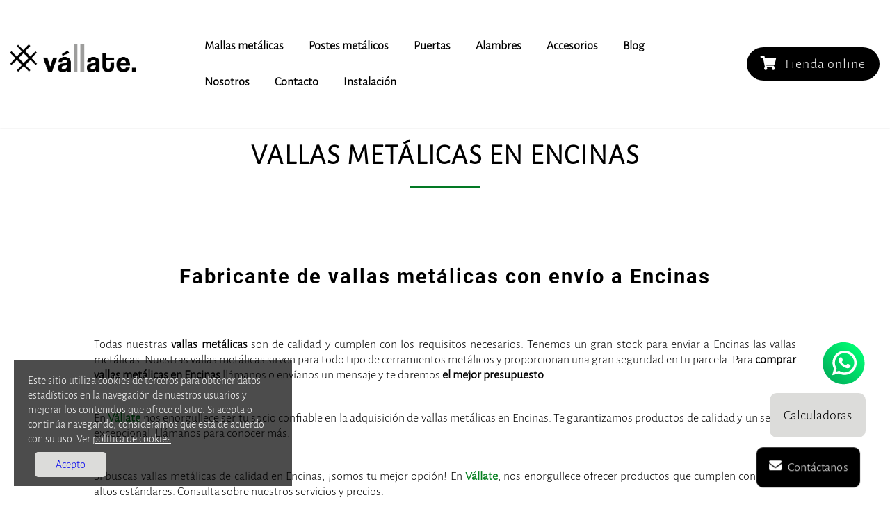

--- FILE ---
content_type: text/html; charset=UTF-8
request_url: https://www.vallate.es/vallas-metalicas-encinas/
body_size: 8052
content:
<!-- Copia en cache generada 15:30 -->

<!DOCTYPE html>
<html lang="es">
  <head>
	  <!-- Google Tag Manager -->
<script>(function(w,d,s,l,i){w[l]=w[l]||[];w[l].push({'gtm.start':
new Date().getTime(),event:'gtm.js'});var f=d.getElementsByTagName(s)[0],
j=d.createElement(s),dl=l!='dataLayer'?'&l='+l:'';j.async=true;j.src=
'https://www.googletagmanager.com/gtm.js?id='+i+dl;f.parentNode.insertBefore(j,f);
})(window,document,'script','dataLayer','GTM-MDMZGPH');</script>
<!-- End Google Tag Manager -->

<!-- Google tag (gtag.js) -->
<script async src="https://www.googletagmanager.com/gtag/js?id=G-3JWQ78BKSJ"></script>
<script>
  window.dataLayer = window.dataLayer || [];
  function gtag(){dataLayer.push(arguments);}
  gtag('js', new Date());

  gtag('config', 'G-3JWQ78BKSJ');
</script>

<link rel="canonical" href="https://www.vallate.es/vallas-metalicas-encinas/" /><meta name="robots" content="INDEX, FOLLOW" />
<meta name="language" content="es" />
<meta name="author" content="Vallate" />
<meta name="og:type" content="website" />
<meta name="og:locale" content="es_ES" />
<meta name="og:url" content="https://www.vallate.es/vallas-metalicas-encinas/" />
<meta name="og:title" content="Vallas metálicas en Encinas para cerramientos y cercados" />
<meta name="og:description" content="Somos fabricantes y distribuidores de mallas y vallas metálicas con todos los accesorios. Enviamos a Encinas." />
<meta name="og:image" content="https://www.vallate.es/img/logo-vallate-gris.png" />
<meta name="twitter:domain" content="https://www.vallate.es/vallas-metalicas-encinas/" />
<meta name="twitter:url" content="https://www.vallate.es/vallas-metalicas-encinas/" />
<meta name="twitter:title" content="Vallas metálicas en Encinas para cerramientos y cercados" />
<meta name="twitter:card" content="summary_large_image" />
<meta name="twitter:description" content="Somos fabricantes y distribuidores de mallas y vallas metálicas con todos los accesorios. Enviamos a Encinas." />
<meta name="twitter:image" content="https://www.vallate.es/img/logo-vallate-gris.png" />    <meta http-equiv="Content-Type" content="text/html; charset=UTF-8">
<title>Vallas metálicas en Encinas - Presupuesto BARATOS</title><meta name="description" content="Empresa lider en España de vallas metálicas en Encinas. Consulta nuestros mejores precios y ofertas."/>    <meta name="viewport" content="width=device-width, initial-scale=1">
	<meta name="author" content="LCA" />
	  <meta property="og:title" content="Vallas metálicas Encinas" /><meta property="og:type" content="Empresa lider en España de vallas metálicas en Encinas. Consulta nuestros mejores precios y ofertas." /><meta property="og:url" content="https://www.vallate.es/vallas-metalicas-encinas/" /><meta property="og:image" content="https://www.vallate.es/img/logo-vallate-gris.png" /><meta name="twitter:card" content="summary" /><meta name="twitter:site" content="@InfoVallate" /><meta name="twitter:creator" content="@InfoVallate" /><meta property="og:url" content="https://www.vallate.es/vallas-metalicas-encinas/" /><meta property="og:title" content="Vallas metálicas Encinas" /><meta property="og:description" content="Empresa lider en España de vallas metálicas en Encinas. Consulta nuestros mejores precios y ofertas." /><meta property="og:image" content="https://www.vallate.es/img/logo-vallate-gris.png" /><script type="application/ld+json">{ "@context" : "https://schema.org","@type" : "Organization","url" : "https://www.vallate.es","contactPoint" : [{ "@type" : "ContactPoint","telephone" : "+34684452721","contactType" : "customer service"} ] }</script><script type="application/ld+json">{"@context": "https://schema.org","@type": "LocalBusiness","name": "Vallate","image": "https://www.vallate.es/img/logo-vallate-gris.png","@id": "https://www.vallate.es/","url": "https://www.vallate.es/","telephone": "+34684452721","priceRange": "€","address": {"@type": "PostalAddress","streetAddress": "Calle Río Mundo","addressLocality": "Ceuti","postalCode": "30562","addressCountry": "ES"},"geo": {"@type": "GeoCoordinates","latitude": 38.083925676254594,"longitude": -1.270612130939922}}</script><script type="application/ld+json">{"@context": "https://schema.org","@type": "Organization","url": "https://www.vallate.es","logo": "https://www.vallate.es/img/logo-vallate-gris.png"}</script>	  
	  
    <link rel="shortcut icon" href="../img/favicon.ico" type="image/x-icon" />
    <link rel="apple-touch-icon" href="../img/favicon.ico">
    <link href="../css/estilos.css" rel="stylesheet"/>
    <link rel="stylesheet" href="https://use.fontawesome.com/releases/v5.7.2/css/all.css" integrity="sha384-fnmOCqbTlWIlj8LyTjo7mOUStjsKC4pOpQbqyi7RrhN7udi9RwhKkMHpvLbHG9Sr" crossorigin="anonymous">
    <!--[if lt IE 9]>
      <script src="../js/html5shiv.js"></script>
      <script src="../js/respond.min.js"></script>
    <![endif]-->
    <script type="text/javascript" src="https://ajax.googleapis.com/ajax/libs/jquery/1.7.1/jquery.min.js"></script>
    <script src="../js/script.js"></script>
    <!-- Global site tag (gtag.js) - Google Ads y Analytics -->
    <script async src="https://www.googletagmanager.com/gtag/js?id=G-LY3T9GTF49"></script>
    <script>
        function controlcookies(x){
          if(x=="cookiecontrol"){
            window.dataLayer = window.dataLayer || [];
            function gtag(){dataLayer.push(arguments);}
            gtag('js', new Date());

            gtag('config', 'G-LY3T9GTF49', { 'anonymize_ip': true });
            gtag('config', 'UA-188720369-1', { 'anonymize_ip': true });

            document.cookie = "controlcookie=true;max-age="+(3600*24*14);
            document.getElementById('cookie1').style.display = 'none';
          }else{
            document.cookie = "controlcookie=false;max-age="+(3600*24*7);
            document.getElementById('cookie1').style.display = 'none';
          }
        }
    </script>
  </head>
  <body>
	  <!-- Google Tag Manager (noscript) -->
<noscript><iframe src="https://www.googletagmanager.com/ns.html?id=GTM-MDMZGPH"
height="0" width="0" style="display:none;visibility:hidden"></iframe></noscript>
<!-- End Google Tag Manager (noscript) -->    <script>
      window.onload = checkCookie;
      function checkCookie(){
        if (document.cookie == "controlcookie=false"){
          document.getElementById('cookie1').style.display = 'none';
        }else if(document.cookie != "" && document.cookie != "controlcookie=false"){
          window.dataLayer = window.dataLayer || [];
          function gtag(){dataLayer.push(arguments);}
          gtag('js', new Date());

          gtag('config', 'G-LY3T9GTF49', { 'anonymize_ip': true });
          gtag('config', 'UA-188720369-1', { 'anonymize_ip': true });
          document.getElementById('cookie1').style.display = 'none';
        }
      }
    </script>
    
<div id="desplegable" class="desplegable-index">
  <div class="hamburguer hamburguer-top"></div>
  <div class="hamburguer hamburguer-mid"></div>
  <div class="hamburguer hamburguer-bot"></div>
</div>
<div id="nav" class="oculto">
  <a href="https://www.vallate.es/" title="Vallate"><img class="logo-header" src="/img/logo-vallate-gris.png" alt="VALLATE" title="Logo Vallate" width="220"></a>
  <ul id="menu">
    <li class="lista-desplegable"><a href="https://www.vallate.es/mallas-metalicas/" title="Mallas metálicas">Mallas metálicas</a>
      <ul class="sub-menu">
        <li><a href="https://www.vallate.es/mallas-metalicas/malla-electrosoldada/" title="Malla electrosoldada">Malla electrosoldada</a></li>
        <li><a href="https://www.vallate.es/mallas-metalicas/malla-ganadera/" title="Malla ganadera">Malla ganadera</a></li>
        <li><a href="https://www.vallate.es/mallas-metalicas/malla-ganadera-alta-resistencia/" title="Malla ganadera alta resistencia">Malla ganadera alta resistencia</a></li>
        <li><a href="https://www.vallate.es/mallas-metalicas/malla-simple-torsion/" title="Malla simple torsión">Malla simple torsión</a></li>
        <li><a href="https://www.vallate.es/mallas-metalicas/malla-triple-torsion/" title="Malla triple torsión">Malla triple torsión</a></li>
        <li><a href="https://www.vallate.es/mallas-metalicas/malla-electrosoldada/" title="Panel malla electrosoldada">Panel malla electrosoldada</a></li>
        <li><a href="https://www.vallate.es/mallas-metalicas/panel-malla-h/" title="Panel malla H.">Panel malla H.</a></li>
      </ul>
    </li>
    <li class="lista-desplegable"><a href="https://www.vallate.es/postes-metalicos/" title="Postes metálicos">Postes metálicos</a>
      <ul class="sub-menu">
        <li><a href="https://www.vallate.es/postes-metalicos/poste-malla-h/" title="Poste malla H.">Poste malla H.</a></li>
        <li><a href="https://www.vallate.es/postes-metalicos/poste-malla-simple-torsion/" title="Poste malla simple torsión">Poste malla simple torsión</a></li>
        <li><a href="https://www.vallate.es/postes-metalicos/poste-angulo/" title="Poste ángulo">Poste ángulo</a></li>
      </ul>
    </li>
    <li class="lista-desplegable"><a href="https://www.vallate.es/puertas-para-vallado/" title="Puertas">Puertas</a>
      <ul class="sub-menu">
        <li><a href="https://www.vallate.es/puertas-para-vallado/puerta-abatible-dos-hojas/" title="Puerta abatible dos hojas">Puerta abatible dos hojas</a></li>
        <li><a href="https://www.vallate.es/puertas-para-vallado/puerta-acceso-peatonal/" title="Puerta acceso peatonal">Puerta acceso peatonal</a></li>
      </ul>
    </li>

    <li class="lista-desplegable"><a href="https://www.vallate.es/alambres/" title="Alambres">Alambres</a>
      <ul class="sub-menu sub-esp">
        <li><a href="https://www.vallate.es/alambres/alambre-espino-galvanizado/" title="Alambre de espino galvanizado">Alambre de espino galvanizado</a></li>
        <li><a href="https://www.vallate.es/alambres/alambre-liso-galvanizado/" title="Alambre liso galvanizado">Alambre liso galvanizado</a></li>
      </ul>
    </li>
    <li class="lista-desplegable"><a href="https://www.vallate.es/accesorios/" title="Accesorios">Accesorios</a>
      <ul class="sub-menu sub-esp">
        <li><a href="https://www.vallate.es/accesorios/abrazadera-pvc-malla-h/" title="Abrazadera PVC malla H.">Abrazadera PVC malla H.</a></li>
        <li><a href="https://www.vallate.es/accesorios/grapa-metalica-malla-h/" title="Grapa metálica malla H.">Grapa metálica malla H.</a></li>
        <li><a href="https://www.vallate.es/accesorios/grapadora-con-cargador/" title="Grapadora">Grapadora</a></li>
        <li><a href="https://www.vallate.es/accesorios/grapas-a-18/" title="Grapas a-18">Grapas a-18</a></li>
        <li><a href="https://www.vallate.es/accesorios/tensor-galvanizado/" title="Tensor galvanizado">Tensor galvanizado</a></li>
      </ul>
    </li>
	<li><a href="https://www.vallate.es/blog/" title="Blog">Blog</a></li>  
    <li><a href="https://www.vallate.es/sobre-nosotros/" title="Nosotros">Nosotros</a></li>
    <li><a href="https://www.vallate.es/contacto/" title="Contacto">Contacto</a></li>
    <li><a href="https://www.vallate.es/instalacion-vallados/" title="Instalación">Instalación</a></li>
  </ul>
  <a class="header-tlf" href="/tienda/" title="Tienda online"><i class="fas fa-shopping-cart"></i>Tienda online</a>
</div>    <section id="header-secundario">
      <h1>VALLAS METÁLICAS EN Encinas</h1>
      <div class="decoration"></div>
    </section>
	  
	  <section id="p-inicio">
    <div class="productos-destacados">
      <h2>Fabricante de vallas metálicas con envío a Encinas</h2>
              <p class="texto-dest"><p>Todas nuestras <strong>vallas metálicas</strong> son de  calidad y cumplen con los requisitos necesarios. Tenemos un gran stock para enviar a Encinas las vallas metálicas. Nuestras vallas metálicas sirven para todo tipo de cerramientos metálicos y proporcionan una gran seguridad en tu parcela. Para <strong>comprar vallas metálicas en Encinas</strong> llámanos o envíanos un mensaje y te daremos <b>el mejor presupuesto</b>.</p><p>En <a style="border:0px;padding:0;" href="/">Vállate</a> nos enorgullece ser tu socio confiable en la adquisición de vallas metálicas en Encinas. Te garantizamos productos de calidad y un servicio excepcional. Llámanos para conocer más.</p><p>Si buscas vallas metálicas de calidad en Encinas, ¡somos tu mejor opción! En <a style="border:0px;padding:0;" href="/">Vállate</a>, nos enorgullece ofrecer productos que cumplen con los más altos estándares. Consulta sobre nuestros servicios y precios.</p><p>Conoce nuestras vallas metálicas diseñadas para garantizar seguridad en Encinas. Ofrecemos soluciones eficientes y estéticas. Llámanos para más detalles.</p><h2>Malla simple torsión</h2><p>Llama para solicitar presupuesto de <strong>mallas simple torsión en Encinas</strong>. Tenemos un gran stock y podemos enviar a todas partes del mundo. También tenemos <strong>mallas de triple torsión</strong> de la mejor calidad y precio para enviar a <strong>Encinas, Segovia</strong>.</p><h2>Mallas ganaderas en y mallas metálicas</h2><p>Podemos enviar mallas ganaderas y mallas metálicas a Encinas. <b>Pide presupuesto sin compromiso</b>. Para ello solamente tienes que llamarnos por teléfono o enviar un correo desde nuestro formulario de contacto.</p></p>
		<h3><a href="tel:+34684452721">Llamar por teléfono<br/>684 45 27 21</a></h3>
        <p class="texto-dest"><h2>Venta de Vallas Metálicas en Encinas (Segovia)</h2>

<p>Como profesional en el área de <strong>Venta de Vallas Metálicas en Encinas (Segovia)</strong>, me complace ofrecer una amplia gama de opciones para satisfacer las necesidades de nuestros clientes. Nuestras vallas metálicas son ideales tanto para uso residencial como industrial, brindando seguridad y protección sin sacrificar el diseño estético.</p>

<h3>Variedad de Vallas Metálicas</h3>

<p>Nuestra selección de vallas metálicas incluye distintos estilos, alturas y acabados para adaptarse a cualquier proyecto en Encinas (Segovia). <strong>Desde vallas de malla simple torsión hasta mallas triple torsión</strong>, contamos con opciones versátiles y duraderas que se ajustan a diferentes necesidades y presupuestos.</p>

<h3>Mallas Ganaderas y Electrosoldadas de Calidad</h3>

<p>Además de las vallas metálicas estándar, también ofrecemos <strong>mallas ganaderas y mallas electrosoldadas</strong> de la más alta calidad. Estas opciones son ideales para aplicaciones específicas donde se requiere resistencia y durabilidad superiores en la zona de Encinas (Segovia).</p>

<p>Gracias a nuestra experiencia y compromiso con la excelencia, garantizamos la satisfacción del cliente al ofrecer productos de calidad y un servicio personalizado. ¡Contáctanos hoy para descubrir la solución perfecta de vallas metálicas para tu proyecto en Encinas (Segovia)!</p></p>
</div>
</section>  
&nbsp;
	  
    <section style="padding:0" id="contacto" class="pg-block">
      <div style="flex-wrap:wrap" id="formulario-container">
		  		  
      <form enctype="multipart/form-data" action="https://paneles.gestiondecuenta.com/comprobar-formulario/" method="POST" id="formGenGdc" onsubmit="return ValidarCaptcha();">
        <h2>Contacte con nosotros si tiene cualquier duda</h2>
        <input type="text" name="nombre" class="todo" placeholder="Tu nombre" required/>
        <input type="email" name="email" class="todo campo-email" placeholder="Tu email" required/>
        <input type="text" name="direccion" class="todo" placeholder="Dirección de envío" />
        <textarea name="mensaje" placeholder="Tu mensaje aquí" required></textarea>
        <div class="chbox-div"><input type="checkbox" id="legal" name="textoLegal" class="chbox" required />Acepto las <a href="https://www.vallate.es/politicas-web/aviso-legal/" target="_blank">condiciones legales</a></div>
        <input type="hidden" value="" id="verificacionOculto" name="verificacionOculto"/><div id="muestraVerificacion"></div>
        <input type="text" id="entradaVerificacion" name="entradaVerificacion" />
        <input type="hidden" name="redirigir" class="redireccion" value="https://www.vallate.es/gracias/" />
        <input type="hidden" name="recipe" class="" value="info@vallate.es" />
        <input type="hidden" name="asunto" class="" value="formulario Consulta vallate.es" />
        <input type="hidden" name="required" class="" value="nombre;email;mensaje;textoLegal;direccion" />
        <input type="hidden" name="dominio" class="" value="vallate.es" />
        <input type="hidden" name="idioma" class="" value="es" />
        <input type="submit" name="enviar" class="enviar" value="Enviar" />
        <!-- Event snippet for Formulario contacto conversion page -->
        <script>
          gtag('event', 'conversion', {'send_to': 'G-LY3T9GTF49/VXfyCNOWpJcBEO-V8JoD'});
        </script>
      </form>
     <!-- <iframe style="padding-top:2rem" src="https://www.google.com/maps/embed?pb=!1m18!1m12!1m3!1d1867.3152422558019!2d-1.271209961487097!3d38.08348173999622!2m3!1f0!2f0!3f0!3m2!1i1024!2i768!4f13.1!3m3!1m2!1s0x0%3A0x0!2zMzjCsDA1JzAyLjEiTiAxwrAxNicxNC4yIlc!5e0!3m2!1ses!2ses!4v1615194716851!5m2!1ses!2ses" width="600" height="450" style="border:0;" allowfullscreen="" loading="lazy"></iframe> -->
		</div>
      <script type="text/javascript">
        var a = Math.ceil(Math.random() * 10);
        var b = Math.ceil(Math.random() * 10);
        var c = a + b;
        function GenerarCaptcha(){
        var hidden = document.getElementById("verificacionOculto");
        var inputField = document.getElementById("entradaVerificacion");
        var muestra = document.getElementById("muestraVerificacion");
        muestra.innerHTML = a + " + " + b + " = ";
        hidden.value = c ;
        }
        function ValidarCaptcha(){
        var inputField = document.getElementById("entradaVerificacion");
        if (inputField.value == c) return true;
        else{inputField.style.color="red"; return false;}
        }
        GenerarCaptcha();
      </script>
      <script type="text/javascript">
        var legalCheck = document.getElementById("legal");
        var btnEnviar = document.querySelector("input[name='enviar']");
		var campoEmail = document.querySelector(".campo-email");
		var redireccion = document.querySelector(".redireccion");
		
        if (legalCheck && btnEnviar){
            btnEnviar.setAttribute("disabled", "disabled")
            legalCheck.addEventListener("change", function(event){
                if (event.target.checked){
                    btnEnviar.removeAttribute("disabled")
                }else{
                    btnEnviar.setAttribute("disabled", "disabled")
                }
            });
        }
		
		campoEmail.addEventListener("input", function(){
			redireccion.value = 'https://www.vallate.es/gracias/?email='+this.value;
		});
		
      </script>
    </section>
	  	  
  <section id="p-inicio">
    <div class="productos-destacados">
      <h2>Otros sitios donde podemos enviar vallas metálicas</h2>
      <div class="content-p-destacados">
               
          <div>
          <h3><a href="/vallas-metalicas-vegas-de-matute/" title="Vallas metalicas en Vegas de Matute">Vegas de Matute</a></h3>
          </div>
         
          <div>
          <h3><a href="/vallas-metalicas-sauquillo-de-cabezas/" title="Vallas metalicas en Sauquillo de Cabezas">Sauquillo de Cabezas</a></h3>
          </div>
         
          <div>
          <h3><a href="/vallas-metalicas-frumales/" title="Vallas metalicas en Frumales">Frumales</a></h3>
          </div>
         
          <div>
          <h3><a href="/vallas-metalicas-fuenterrebollo/" title="Vallas metalicas en Fuenterrebollo">Fuenterrebollo</a></h3>
          </div>
         
          <div>
          <h3><a href="/vallas-metalicas-casla/" title="Vallas metalicas en Casla">Casla</a></h3>
          </div>
         
          <div>
          <h3><a href="/vallas-metalicas-encinillas/" title="Vallas metalicas en Encinillas">Encinillas</a></h3>
          </div>
         
          <div>
          <h3><a href="/vallas-metalicas-perosillo/" title="Vallas metalicas en Perosillo">Perosillo</a></h3>
          </div>
         
          <div>
          <h3><a href="/vallas-metalicas-trabazos/" title="Vallas metalicas en Trabazos">Trabazos</a></h3>
          </div>
         
          <div>
          <h3><a href="/vallas-metalicas-bocairent/" title="Vallas metalicas en Bocairent">Bocairent</a></h3>
          </div>
  
      </div>
    </div>
  </section>
	  
        <section id="pie-pagina">
      <div id="top-footer">
        <div><a href="/" title="Vallate Murcia"><img style="margin-bottom:1rem" width="450" class="img-responsive" src="/img/logo-footer.png" alt="Vallate Murcia"></a>

        </div>
        <div>
          <div class="footer-contacto">
            <div><i class="fas fa-map-marker-alt"></i>Calle Río Mundo, s/n 30562 Ceutí <strong>MURCIA</strong></div>
            <div><a href="tel:+34684452721" title="Telefono"><i class="fas fa-phone-volume"></i>+34 684 45 27 21</a></div>
            <div><a href="mailto:info@vallate.es" title="Email"><i class="fa fa-envelope"></i>info@vallate.es</a></div>
            <div class="enlaces-sociales">
              <a class="" href="#" title="facebook" rel="nofollow noopener noreferrer"><img src="/img/facebook-logo.svg" alt="Facebook" width="40" height="40"></a>
              <a class="" href="https://twitter.com/InfoVallate" title="twitter" rel="nofollow noopener noreferrer"><img src="/img/twitter-logo.svg" alt="Twitter" width="40" height="40"></a>
              <a class="" href="https://www.instagram.com/_vallate_/" title="instagram" rel="nofollow noopener noreferrer"><img src="/img/instagram-logo.svg" alt="Instagram" width="40" height="40"></a>
            </div>
          </div>
        </div>
      </div>
      &copy; Cercados Jesús Carpes | Vállate 2018 <br />
      <!--  <a href="https://piensoenweb.com" target="_blank">Página web</a> e <a href="https://www.informatiza.me" target="_blank">informática</a><br /><br />
-->
      <br /><a href="https://www.vallate.es/politicas-web/aviso-legal/" title="Aviso Legal" rel="nofollow noopener noreferrer">Aviso Legal</a> • <a href="https://www.vallate.es/politicas-web/politica-cookies/" title="Politica de cookies" rel="nofollow noopener noreferrer">Política de Cookies</a> • <a href="https://www.vallate.es/politicas-web/politica-privacidad/" title="Politica de privacidad" rel="nofollow noopener noreferrer">Política de Privacidad</a> • <a href="https://www.vallate.es/politicas-web/politica-de-envios/" title="Politica de Envios" rel="nofollow noopener noreferrer">Política de Envios</a> • <a href="https://www.vallate.es/comunidades/" title="Comunidades">Comunidades</a>
    </section>
    <a href="https://www.vallate.es/selecciona-calculadora/" title="Calculadora de vallas y mallas" class="btn-calculadora">
      <i class="fas fa-calculator"></i>
      <p>Calculadoras</p>
    </a>
    <div class="btn-llamada">
      <i class="fa fa-envelope"></i>
      <p>Contáctanos</p>
    </div>
    <div class="btn-whatsapp">
		<a href="https://wa.me/+34684452721">
			<img src="/img/Icono-footer/Icono-whatsapp.png" class="icono-whatsapp">
		</a>	
    </div>
      <div id="emergente" class="em-oculto">
      <p class="cerrar"><i class="fa fa-times-circle"></i></p>
      <h3>Calidad al mejor precio</h3>
      <p class="info">Rellena el formulario para contactarnos <b>sin ningún compromiso</b></p>
      <form enctype="multipart/form-data" action="https://paneles.gestiondecuenta.com/comprobar-formulario/" method="POST" id="formGenGdc" onsubmit="return ValidarCaptcha();">
        <input type="text" name="nombre" placeholder="Nombre" required />
        <input type="email" name="email" placeholder="Email" required />
        <input type="text" name="localizacion" placeholder="Tu dirección (comunidad,ciudad,etc)" required />
        <textarea name="mensaje" placeholder="Escríbenos tus dudas o consultas" required></textarea>
        <input type="checkbox" id="legal" name="textoLegal" required /><label>Acepto la <a href="https://www.vallate.es/politicas-web/politica-privacidad/" title="Aceptar politica" target="_blank">política de privacidad</a></label>
        <input type="hidden" value="" id="verificacionOculto" name="verificacionOculto" />
        <div id="muestraVerificacion"></div>
        <input type="text" id="entradaVerificacion" name="entradaVerificacion" />
        <input type="hidden" name="redirigir" class="" value="https://www.vallate.es/" />
        <input type="hidden" name="recipe" class="" value="info@vallate.es" />
        <input type="hidden" name="asunto" class="" value="Envío formulario desde vallate.es" />
        <input type="hidden" name="required" class="" value="nombre;email;localizacion;mensaje;textoLegal" />
        <input type="hidden" name="dominio" class="" value="vallate.es" />
        <input type="hidden" name="idioma" class="" value="es" />
        <input type="submit" name="enviar" class="btn-enviar" value="Enviar" />
      </form>
      <script type="text/javascript">
        var a = Math.ceil(Math.random() * 10);
        var b = Math.ceil(Math.random() * 10);
        var c = a + b;

        function GenerarCaptcha() {
          var hidden = document.getElementById("verificacionOculto");
          var inputField = document.getElementById("entradaVerificacion");
          var muestra = document.getElementById("muestraVerificacion");
          muestra.innerHTML = a + " + " + b + " = ";
          hidden.value = c;
        }

        function ValidarCaptcha() {
          var inputField = document.getElementById("entradaVerificacion");
          if (inputField.value == c) return true;
          else {
            inputField.style.color = "red";
            return false;
          }
        }
        GenerarCaptcha();
      </script>
      <script type="text/javascript">
        var legalCheck = document.getElementById("legal");
        var btnEnviar = document.querySelector("input[name='enviar']");
        if (legalCheck && btnEnviar) {
          btnEnviar.setAttribute("disabled", "disabled")
          legalCheck.addEventListener("change", function(event) {
            if (event.target.checked) {
              btnEnviar.removeAttribute("disabled")
            } else {
              btnEnviar.setAttribute("disabled", "disabled")
            }
          });
        }
      </script>
    </div>
    <div class="cookiesms" id="cookie1">
      <div class="content">
        <p>
          En esta web se utilizan cookies técnicas propias y cookies de terceros, para analizar de forma totalmente anónima y estadística el uso que haces de la página web. Esto nos permite mejorar y optimizar el uso y experiencia de usuario de la misma. Necesitamos tu consentimiento para la instalación de estas cookies. Para más información, accede a la política de cookies en el botón "Más información".
        </p>
        <div>
          <button class="button-cookies" onclick="controlcookies('cookiecontrol')">Aceptar</button>
          <button class="button-cookies" onclick="controlcookies('no')">Rechazar</button>
          <a class="button-cookies" href="https://www.vallate.es/politicas-web/politica-cookies/" title="Ver politicas">Ver políticas</a>
        </div>
      </div>
    </div>
	<div id="layerAcceptCookie">
        <p>Este sitio utiliza cookies de terceros para obtener datos estadísticos en la navegación de nuestros usuarios y mejorar los contenidos que ofrece el sitio. Si acepta o continúa navegando, consideramos que está de acuerdo con su uso. Ver <a href="/politicas-web/politica-cookies/" title="politicas de cookies" style="color:white;">política de cookies</a>.</p>
        <a class="close-ck" href="javascript:void(0)">Acepto</a>
    </div>
    <script>
	
		let botonesEnvio = document.querySelector(".solicitar-presupuesto-env");
    if(botonesEnvio)
      botonesEnvio.removeAttribute("disabled")
	</script>
<script languague="javascript">
;(function(){

    return cookies = {

        // Display the cookie bar when needed
        init: function(){
            var bar = $('#layerAcceptCookie');
            if (!cookies.accepted()) {
				$('#layerAcceptCookie').addClass('visible2');
				$("#layerAcceptCookie .close-ck").click(function(e){
                    $('#layerAcceptCookie').removeClass('visible2');
                    cookies.set('visited','true',365*2);
                });
            }
        },

        // Check if the navigator already has accepted cookies
        accepted: function(){
            return navigator.cookieEnabled && !!document.cookie && cookies.get('visited');
        },

        // Get a cookie
        get: function(name){
            var s = document.cookie,
                init = s.indexOf(name);
            if (init == -1) return false;
            var end = s.indexOf(';', init);
            if (end == -1) end = s.length;
            return unescape(s.substring(init + name.length + 1, end));
        },

        // Set a cookie with the name, value and expire date given
        set: function(name, value, days){
            var d = new Date();
            d.setTime(d.getTime() + (days*24*60*60*1000));
            document.cookie = name + '=' + value + '; expires=' + d.toGMTString() + '; path=' + '/';
        },

        // Delete a cookie
        delete: function(name){
            if (cookies.get(name))
                document.cookie = name + '=;expires=Thu, 01 Jan 1970 00:00:01 GMT;path=/';
        },

    }

})();

cookies.init();
</script>
    </body>
    </html>



--- FILE ---
content_type: text/css
request_url: https://www.vallate.es/css/estilos.css
body_size: 12566
content:
ol {
    padding: 30px;
}
ul {
    padding: 30px;
}

li {
    margin-top: 15px;
}



.productos-destacados img/* @font-face COOLVETICA*/
@font-face {
	font-family:"COOLVETICA";
  	src: local(''),
		url("../fonts2/Coolvetica-V2.ttf") format("truetype"),
		url("../fonts2/Coolvetica-V2.woff2") format("woff2"),
		url('../fonts2/Coolvetica-V2.svg') format('svg'); /* Legacy iOS */
}

/* @font-face kit by Fonts2u (https://fonts2u.com) */
@font-face {
	font-family:"zekton-rg";
  	src: local(''),
		url("../fonts2/zekton-rg.eot?") format("eot"),
		url("../fonts2/zekton-rg.woff") format("woff"),
		url("../fonts2/zekton-rg.ttf") format("truetype"),
		url("../fonts2/zekton-rg.svg#ZektonRg-Regular") format("svg");font-weight:normal;font-style:normal;
}

/* alegreya-sans-300 - latin */
@font-face {
  font-family: 'alegreya-sans-300';
  font-style: normal;
  font-weight: 300;
  src: url('../fonts2/alegreya-sans-v13-latin-300.eot'); /* IE9 Compat Modes */
  src: local(''),
       url('../fonts2/alegreya-sans-v13-latin-300.eot?#iefix') format('embedded-opentype'), /* IE6-IE8 */
       url('../fonts2/alegreya-sans-v13-latin-300.woff2') format('woff2'), /* Super Modern Browsers */
       url('../fonts2/alegreya-sans-v13-latin-300.woff') format('woff'), /* Modern Browsers */
       url('../fonts2/alegreya-sans-v13-latin-300.ttf') format('truetype'), /* Safari, Android, iOS */
       url('../fonts2/alegreya-sans-v13-latin-300.svg#AlegreyaSans') format('svg'); /* Legacy iOS */
}
/* alegreya-sans-regular - latin */
@font-face {
  font-family: 'alegreya-sans-regular';
  font-style: normal;
  font-weight: 400;
  src: url('../fonts2/alegreya-sans-v13-latin-regular.eot'); /* IE9 Compat Modes */
  src: local(''),
       url('../fonts2/alegreya-sans-v13-latin-regular.eot?#iefix') format('embedded-opentype'), /* IE6-IE8 */
       url('../fonts2/alegreya-sans-v13-latin-regular.woff2') format('woff2'), /* Super Modern Browsers */
       url('../fonts2/alegreya-sans-v13-latin-regular.woff') format('woff'), /* Modern Browsers */
       url('../fonts2/alegreya-sans-v13-latin-regular.ttf') format('truetype'), /* Safari, Android, iOS */
       url('../fonts2/alegreya-sans-v13-latin-regular.svg#AlegreyaSans') format('svg'); /* Legacy iOS */
}

/* roboto-300 - latin */
@font-face {
    font-family: 'Roboto';
    font-style: normal;
    font-weight: 300;
    src: url('../fonts2/roboto-v20-latin-300.eot'); /* IE9 Compat Modes */
    src: local(''),
         url('../fonts2/roboto-v20-latin-300.eot?#iefix') format('embedded-opentype'), /* IE6-IE8 */
         url('../fonts2/roboto-v20-latin-300.woff2') format('woff2'), /* Super Modern Browsers */
         url('../fonts2/roboto-v20-latin-300.woff') format('woff'), /* Modern Browsers */
         url('../fonts2/roboto-v20-latin-300.ttf') format('truetype'), /* Safari, Android, iOS */
         url('../fonts2/roboto-v20-latin-300.svg#Roboto') format('svg'); /* Legacy iOS */
  }
  /* roboto-regular - latin */
  @font-face {
    font-family: 'Roboto';
    font-style: normal;
    font-weight: 400;
    src: url('../fonts2/roboto-v20-latin-regular.eot'); /* IE9 Compat Modes */
    src: local(''),
         url('../fonts2/roboto-v20-latin-regular.eot?#iefix') format('embedded-opentype'), /* IE6-IE8 */
         url('../fonts2/roboto-v20-latin-regular.woff2') format('woff2'), /* Super Modern Browsers */
         url('../fonts2/roboto-v20-latin-regular.woff') format('woff'), /* Modern Browsers */
         url('../fonts2/roboto-v20-latin-regular.ttf') format('truetype'), /* Safari, Android, iOS */
         url('../fonts2/roboto-v20-latin-regular.svg#Roboto') format('svg'); /* Legacy iOS */
  }
  /* roboto-700 - latin */
  @font-face {
    font-family: 'Roboto';
    font-style: normal;
    font-weight: 700;
    src: url('../fonts2/roboto-v20-latin-700.eot'); /* IE9 Compat Modes */
    src: local(''),
         url('../fonts2/roboto-v20-latin-700.eot?#iefix') format('embedded-opentype'), /* IE6-IE8 */
         url('../fonts2/roboto-v20-latin-700.woff2') format('woff2'), /* Super Modern Browsers */
         url('../fonts2/roboto-v20-latin-700.woff') format('woff'), /* Modern Browsers */
         url('../fonts2/roboto-v20-latin-700.ttf') format('truetype'), /* Safari, Android, iOS */
         url('../fonts2/roboto-v20-latin-700.svg#Roboto') format('svg'); /* Legacy iOS */
  }
  /* roboto-900 - latin */
  @font-face {
    font-family: 'Roboto';
    font-style: normal;
    font-weight: 900;
    src: url('../fonts2/roboto-v20-latin-900.eot'); /* IE9 Compat Modes */
    src: local(''),
         url('../fonts2/roboto-v20-latin-900.eot?#iefix') format('embedded-opentype'), /* IE6-IE8 */
         url('../fonts2/roboto-v20-latin-900.woff2') format('woff2'), /* Super Modern Browsers */
         url('../fonts2/roboto-v20-latin-900.woff') format('woff'), /* Modern Browsers */
         url('../fonts2/roboto-v20-latin-900.ttf') format('truetype'), /* Safari, Android, iOS */
         url('../fonts2/roboto-v20-latin-900.svg#Roboto') format('svg'); /* Legacy iOS */
  }






@font-face {
    font-family: myFont;
    src: url(../fonts/texto.eot);
    src: url(../fonts/texto.eot?#iefix) format('embedded-opentype'), url(../fonts/texto.woff) format('woff'), url(../fonts/texto.otf) format('opentype'), url(../fonts/texto.ttf) format('truetype'), url(../fonts/texto.svg) format('svg')
}

@font-face {
    font-family: myTitle;
    src: url(../fonts/titulos.eot);
    src: url(../fonts/titulos.eot?#iefix) format('embedded-opentype'), url(../fonts/titulos.woff) format('woff'), url(../fonts/titulos.otf) format('opentype'), url(../fonts/titulos.ttf) format('truetype'), url(../fonts/titulos.svg) format('svg')
}

@font-face {
    font-family: principal;
    src: url('../fonts/olivers barney.ttf') format('truetype')
}

* {
    box-sizing: border-box;
    padding: 0;
    margin: 0;
    border: 0;
    font-family: alegreya-sans-300
}

p {
    margin-bottom: 1em;
}

h1,
h2,
h3 {
    font-family: Roboto;
    font-weight: 700;
	letter-spacing: 2px;
	margin-block-end: 12px;
}

article,
aside,
details,
figcaption,
figure,
footer,
header,
hgroup,
menu,
nav,
section {
    display: block
}

body,
html {
    /*overflow-x: hidden;*/
    height: 100%;
    scroll-behavior: smooth
}

#nav {
    position: fixed;
    width: 100%;
    height: auto;
    z-index: 999;
    top: 0;
    float: left;
    background: #ffffff;
    display: flex;
    justify-content: center;
    align-items: center;
    padding: 10px 0;
    box-shadow: 0px 0px 2px 0px grey;
}

#nav-no-index {
    z-index: 1000
}

.oculto,
.visible {
    left: 0
}

#nav ul,
#nav-no-index ul {
    list-style: none
}

#nav #menu,
#nav-no-index #menu {
	/* width: 1060px; */
    height: auto;
}

#nav #menu li,
#nav-no-index #menu li {
    position: relative;
    float: left;
    margin: 0;
}


#nav #menu li a,
#nav-no-index #menu li a {
    position: relative;
    padding: 15px 18px;
    width: 100%;
    text-align: center;
    text-decoration: none;
    color: black;
	font-weight: 600;
    font-size: 18px;
    float: left;
    background: 0 0
}

#nav #menu li:hover,
#nav-no-index #menu li:hover {
    background: white;
}

#nav #menu li:hover > a,
#nav-no-index #menu li:hover > a {
    color:#027924;
}


#nav #menu li .activo,
#nav-no-index #menu li .activo {
    color: #027924;
}

.sub-menu {
    display: none
}
#nav #menu .lista-desplegable .sub-menu{
    z-index:10;
}
#nav #menu .lista-desplegable .sub-menu,
#nav-no-index #menu .lista-desplegable .sub-menu {
    position: absolute;
    width: 150%;
    left: -25%;
    height: auto;
    top: 100%;
    background: #ffffff;
    border: solid .5px #dbdbdb;
}

#nav #menu .lista-desplegable .sub-menu li:hover,
#nav-no-index #menu .lista-desplegable .sub-menu li:hover{
    background: #e4e4e4;
}
#nav #menu .lista-desplegable .sub-esp,
#nav-no-index #menu .lista-desplegable .sub-esp {
    width: 160%;
    left: -30%
}

#nav #menu .lista-desplegable .sub-menu li,
#nav-no-index #menu .lista-desplegable .sub-menu li {
    position: relative;
    width: 100%;
    float: left
}

#nav #menu .lista-desplegable .sub-menu li a,
#nav-no-index #menu .lista-desplegable .sub-menu li a {
    position: relative;
    width: 100%;
    float: left;
    padding: 15px 5px;
    font-size: 16px
}

#nav #menu .lista-desplegable .sub-menu li a:hover,
#nav-no-index #menu .lista-desplegable .sub-menu li a:hover {
	color: #027924;
}

#nav #menu .lista-desplegable:hover>.sub-menu,
#nav-no-index #menu .lista-desplegable:hover>.sub-menu {
    display: block
}

.logo-header{
    padding: 0rem 10px 12px 0;
    margin-right: 26px;
}
#desplegable {
    display: none
}

#header {
    position: relative;
    width: 100%;
    padding-bottom: 180px;
    padding-top: 200px;
    top: 0;
    left: 0;
    overflow: hidden;
    background: url(../img/header-imgs/portada-2.jpg) center left no-repeat;
    background-size: cover;
    text-align: center
}

#header:before {
    position: absolute;
    content: "";
    top: 0;
    left: 0;
    width: 100%;
    height: 100%;
    background: #000;
    opacity: .4
}

#header .texto-header {
    position: relative;
    display: inline-block;
    font-weight: 700;
    z-index: 100;
    width: 1000px;
    text-align: center
}

#header .texto-header div {
    position: relative;
    float: left;
    width: 650px
}

#header .texto-header img {
    position: relative;
    float: right;
    width: 300px;
    margin-left: 50px
}

#header .texto-header h1 {
    font-size: 34px;
    color: #fff;
    position: relative;
    text-align: left
}

#header .texto-header p {
    font-size: 19px;
    line-height: 25px;
    color: #fff;
    width: 100%;
    position: relative;
    text-align: left;
    margin-top: 20px;
    color: #dedede
}

#header .texto-header a {
    margin-top: 30px;
    float: left;
    position: relative;
    text-align: center;
    text-decoration: none;
    background: 0 0;
    border: solid 1px #fff;
    border-radius: 30px;
    color: #fff;
    font-size: 20px;
    padding: 15px 20px;
    -webkit-transition: all .5s;
    -moz-transition: all .5s;
    -ms-transition: all .5s;
    -o-transition: all .5s;
    transition: all .5s
}

#header .texto-header a:nth-of-type(1),#header .texto-header a:nth-of-type(2) {
    margin-right: 15px
}

#header .texto-header a:hover {
    background: #0b8618
}

#header-secundario {
    position: relative;
    width: 100%;
    float: left;
    padding: 200px 0 50px 0;
    overflow: hidden;
    background: white;
    z-index: 100
}

#header-secundario h1 {
    position: relative;
    width: 100%;
    font-size: 40px;
    text-align: center;
    color: #000;
    text-transform: uppercase;
    font-family: alegreya-sans-300;
    margin-bottom: 20px;
}
.decoration{
    border-bottom: 3px solid #027924;
    width: 100px;
    margin: auto;
}
#pagina {
    position: relative;
    height: auto;
    overflow: hidden
}

.pg-block,
.pg-none {
    display: block
}

#pagina .seccion {
    position: relative;
    width: 100%;
    height: auto;
    background: url(../img/header-imgs/portada-3-sombra.jpg) center no-repeat;
    background-size: cover;
    background-attachment: fixed;
    overflow: hidden;
    padding: 150px 0;
    text-align: center
}

#pagina .seccion p:nth-child(2) {
    position: relative;
    font-size: 20px;
    width: 60%;
    left: 20%;
    color: #fff;
    text-align: center
}

#pagina .seccion a {
    position: relative;
    padding: 15px 30px;
    text-align: center;
    text-decoration: none;
    margin: 50px 10px 0 10px;
    display: inline-block;
    font-size: 20px;
    background: black;
    border-radius: 10px;
    color: white;
    font-weight: 700
}

#pagina .seccion a:hover {
    background: #fff;
    color:black
}

#pagina .seccion .screen {
    position: absolute;
    width: 100%;
    height: 100%;
    background: -webkit-linear-gradient(to left, #036f04, #747474);
    background: -moz-linear-gradient(to left, #036f04, #747474);
    background: -o-linear-gradient(to left, #036f04, #747474);
    background: linear-gradient(to left, #036f04, #747474);
    opacity: .5;
    top: 0
}

#p-inicio {
    position: relative;
    width: 100%;
    background: #fff
}

.productos-destacados {
    position: relative;
    width: 1050px;
    margin: 0 auto;
    padding: 60px 0 0 0;
    height: auto;
    overflow: hidden
}

.productos-destacados h2 {
    position: relative;
    float: left;
    width: 100%;
    text-align: center;
    font-size: 29px;
    margin-bottom: 30px
		
}

.productos-destacados .content-p-destacados {
    text-align: center;
    /*position: relative;*/
    margin-bottom: 50px
}

.productos-destacados .content-p-destacados div {
    position: relative;
    display: inline-block;
    width: 30%;
    margin-left: 1.33%;
    padding: 0;
    margin-bottom: 15px;
    text-align: center
}

.productos-destacados img {
    position: relative;
    float: left;
    width: 100%;
    margin-bottom: 20px
}

.productos-destacados2 img {
    position: relative;
    margin-bottom: 20px;
	height: 300px;
	float: none;
    width: auto;
}

.productos-destacados3 h3 {
	    font-size: 18px !important;
	}
	
.productos-destacados h3 {
    position: relative;
    float: left;
    width: 100%;
    padding: 0 20px;
    padding-bottom: 20px;
    text-align: center;
    font-size: 22px;
    color: #6c6c6c;
    font-weight: 400;
    margin-bottom: 20px;
    font-family: alegreya-sans-300
}

.productos-destacados h3:before {
    content: "";
    position: absolute;
    bottom: 0;
    left: 42.5%;
    width: 15%;
    height: 1px;
    background: #a3a3a3
}

.productos-destacados p {
    position: relative;
    float: left;
    width: 100%;
    padding: 0 20px;
    text-align: justify;
    font-size: 18px;
    color: black;
    text-decoration: none;
		    MARGIN-BLOCK-END: 20PX;
}

.productos-destacados a {
    position: relative;
    padding: 10px 15px;
    border-radius: 10px;
    text-align: center;
    text-decoration: none;
    color: #017e1c;
    border: solid 1px #017e1c;
    background: #fff;
    display: inline-block;
    margin-top: 20px;
    font-weight: 700
}

.productos-destacados .texto-dest {
    margin-bottom: 40px;
    font-size: 19px
}

.productos-destacados .texto-dest a {
    position: relative;
    padding: 0;
    border-radius: 0;
    text-decoration: none;
    color: #017e1c;
    border: none;
    background: #fff;
    display: inline;
    margin-top: 0;
    font-weight: 700
}

.productos-destacados a:hover {
    background: #017e1c;
    color: #fff
}

.productos-inicio {
    position: relative;
    width: 100%;
    height: auto;
    overflow: hidden;
    padding: 80px 0;
    background:white;
}

.productos-inicio .container {
    display: flex;
    margin: auto;
    justify-content: space-evenly;
    flex-wrap: wrap;
    max-width: 1500px
}

.productos-inicio h2 {
    position: relative;
    width: 100%;
    text-align: center;
    font-family: 'COOLVETICA';
    font-size: 40px;
    font-weight: 500;
    color: black;
    margin-bottom: 50px
}

.productos-inicio .container a {
    overflow: hidden;
    text-decoration: none;
    text-align: center;
    margin-bottom:2rem
}


.productos-inicio .container a h3 {
   color:black;
   font-family: 'alegreya-sans-300';
}

.productos-inicio .container a:hover h3{
    color:#027924;
}

.productos-inicio .container a{

    overflow:hidden;
}

.productos-inicio .container a div{
    display: flex;
    align-items: center;
    justify-content: center;
    overflow: hidden;
    background: black;
    width: 250px;
    margin: 0 auto 1rem;
}

.productos-inicio .container a img {
    height: 220px;
    transition:transform .5s ease
}

.productos-inicio .container a:hover img{
    transform:scale(1.1)
}

.productos-inicio .container a:hover>img {
    opacity: .2
}

#pagina #info-inicio {
    position: relative;
    width: 70%;
    left: 15%;
    height: auto;
    padding: 80px 0;
    overflow: hidden;
    border-radius: 0;
    background: #fff
}

#pagina #info-inicio .logo {
    position: relative;
    width: 20%;
    margin-left: 40%;
    margin-right: 40%;
    margin-bottom: 80px
}

#pagina #info-inicio div {
    position: relative;
    float: left;
    width: 33.33%;
    height: auto
}

#pagina #info-inicio div img {
    position: relative;
    width: 20%;
    left: 40%;
    margin-bottom: 10px
}

#pagina #info-inicio div .titulo-info {
    position: relative;
    width: 90%;
    left: 5%;
    font-size: 25px;
    font-weight: 700;
    color: #545454;
    text-align: center;
    margin-bottom: 10px
}

#pagina #info-inicio div .texto-info {
    position: relative;
    width: 90%;
    left: 5%;
    font-size: 15px;
    font-weight: 400;
    text-align: center;
    margin-bottom: 10px
}

.testimonios {
    position: relative;
    width: 100%;
    margin: 0;
    background: #fff
}

.testimonios .content-testimonios {
    position: relative;
    width: 1050px;
    margin: 0 auto;
    overflow: hidden;
    text-align: center;
    padding: 70px 0 100px 0
}

.testimonios .content-testimonios h3 {
    position: relative;
    width: 100%;
    margin-bottom: 70px;
    text-align: center;
    font-size: 23px;
    margin-bottom: 60px
}

.testimonios .content-testimonios .cliente {
    position: relative;
    display: inline-block;
    width: 300px;
    text-align: center;
    border: solid 2px;
    margin: 20px;
    padding: 0 30px 30px 30px;
    background: #fff
}

.testimonios .content-testimonios .cliente div {
    position: relative;
    display: inline-block;
    padding: 30px;
    background: #fff;
    border-radius: 50%;
    border: solid 2px;
    top: -50px
}

.testimonios .content-testimonios .cliente div i {
    font-size: 40px
}

.testimonios .content-testimonios .cliente p:nth-of-type(1) {
    position: relative;
    width: 100%;
    font-size: 20px;
    color: #b8b8b8;
    margin-top: -30px
}

.enlaces-sociales {
    
    display: flex;
    background: none;
    padding: 10px 0px;

}

.header-tlf {
    background: black;
    color: white;
    text-decoration: none;
    font-size: 20px;
    font-family: 'alegreya-sans-300';
    text-decoration: none;
    padding: 12px 20px;
    border-radius: 25px;
    letter-spacing: 1px;
    white-space: nowrap;
    margin-right: 15px;
}


.header-tlf:hover{
    background:#027924;
}

.header-tlf i {
    padding-right: 10px;
}

.enlaces-sociales a {
    padding-right:20px;
    transition:transform .5s ease
    
}

.enlaces-sociales a:hover{
    transform:scale(1.2);
}



.enlaces-sociales .fb {
    margin-left: 39%;
    background: #3b5998
}

.enlaces-sociales .fb:hover {
    color: #3b5998;
    background: #fff
}

.enlaces-sociales .tw {
    margin-left: 1%;
    background: #55acee
}

.enlaces-sociales .tw:hover {
    color: #55acee;
    background: #fff
}

.enlaces-sociales .gp {
    margin-left: 39%;
    background: #d34836
}

.enlaces-sociales .gp:hover {
    color: #d34836;
    background: #fff
}

.enlaces-sociales .ig {
    margin-left: 1%;
    background: radial-gradient(circle at 30% 107%, #fdf497 0, #fdf497 5%, #fd5949 45%, #d6249f 60%, #285aeb 90%)
}

.enlaces-sociales .ig:hover {
    color: #fd5949;
    background: #fff
}
.boton-calculadora{
    margin-top: 30px;
    float: left;
    position: relative;
    text-align: center;
    text-decoration: none;
    background: black;
    border: solid 1px #fff;
    border-radius: 30px;
    color: #fff;
    font-size: 20px;
    padding: 15px 20px;
    -webkit-transition: all .5s;
    -moz-transition: all .5s;
    -ms-transition: all .5s;
    -o-transition: all .5s;
    transition: all .5s;
    float: right;
    margin-bottom: .5em;
    width: 27ch;
}

.boton-calculadora:hover{
    background: #0b8618;
    color:white;
    text-decoration: none;
}
#pie-pagina {
    position: relative;
    width: 100%;
    padding: 50px 0 30px 0;
    background: #464646;
    text-align: center;
    color: #fff;
    font-size: 20px;
    background-color: black;
}

#pie-pagina a {
    color: white;
    text-decoration: none
}

#pie-pagina a:hover {
    color: #027924;
}

#top-footer {
    display: flex;
    flex-wrap: wrap;
    max-width: 1400px;
    margin: auto;
    padding: 3rem 0;
}


.footer-contacto{
    display: flex;
    flex-direction: column;
    height: 100%;
    max-width: 300px;
    justify-content: center;
    margin: auto;
    text-align: left;
}

.footer-contacto > div{
    padding-bottom: 1rem;
    font-size: 23px;

}

.footer-contacto i {
    padding-right:10px;
}

#top-footer > div {
    width:50%
}

.img-responsive{
    max-width:100%;
    height:auto;
}

.btn-llamada {
    position: fixed;
    z-index: 100;
    bottom: 15px;
    right: 35px;
    padding: 20px;
    text-align: center;
    color: #fff;
    background: black;
    font-size: 20px;
    font-family: alegreya-sans-300;
    cursor: pointer;
    border-radius: 10px;
    box-shadow: 0 0 0 #027924;
    -webkit-animation: pulse 2s 5
}

.btn-llamada:hover {
    -webkit-animation: none;
    background: #027924;
    border: solid 1px #fff
}

@-webkit-keyframes pulse {
    0% {
        -webkit-box-shadow: 0 0 0 0 #027924;
        transform: scale(.9)
    }
    70% {
        transform: scale(1);
        -webkit-box-shadow: 0 0 0 20px rgba(56, 128, 0, 0)
    }
    100% {
        transform: scale(.9);
        -webkit-box-shadow: 0 0 0 0 rgba(56, 128, 0, 0)
    }
}

#emergente {
    position: fixed;
    padding: 60px 0;
    width: 500px;
    bottom: 15px;
    background: #fff;
    z-index: 10000;
    -webkit-transition: all .5s;
    -moz-transition: all .5s;
    -o-transition: all .5s;
    -ms-transition: all .5s;
    transition: all .5s
}

.em-oculto {
    right: -500px
}

.em-visible {
    right: 35px
}

#emergente .cerrar {
    position: absolute;
    top: 10px;
    right: 10px;
    color: #000;
    font-size: 30px;
    text-align: center;
    cursor: pointer
}

#emergente .cerrar:hover {

    color: #fb093c
}

#emergente h3 {
    position: relative;
    float: left;
    text-align: center;
    color: black;
    width: 100%;
    font-size: 25px
}

#emergente .info {
    position: relative;
    float: left;
    text-align: center;
    color: black;
    width: 80%;
    margin-left: 10%;
    font-size: 15px;
    margin-top: 5px
}

#emergente form {
    position: relative;
    float: left;
    margin-top: 10px;
    width: 70%;
    margin-left: 15%
}

#emergente form input,
#emergente form textarea {
    position: relative;
    float: left;
    width: 100%;
    padding: 8px;
    font-size: 16px;
    margin: 2px 0;
    border: solid .5px #3b9827
}

#emergente form textarea {
    height: 150px;
    max-width: 100%;
    max-height: 200px
}

#emergente form #legal {
    width: 5%;
    margin-top: 13px
}

#emergente form label {
    position: relative;
    float: left;
    margin-left: 2%;
    width: 90%;
    margin-top: 10px
}

#emergente form #muestraVerificacion {
    margin: 10px 10px 10px 0;
    text-align: left;
    padding: 9px 0;
    width: auto
}

#emergente form #entradaVerificacion {
    position: relative;
    width: 20%;
    float: left;
    padding: 5px 10px;
    background: #fff;
    border: solid 1px #aaa;
    background: #e6e6e6;
    margin: 12px 0 10px 0;
    z-index: 10;
    font-size: 18px
}

#emergente form .btn-enviar {
    position: relative;
    float: left;
    width: 100%;
    margin-top: 10px;
    z-index: 99;
    background: black;
    color: #fff;
    cursor: pointer;
    padding: 10px 0;
    text-transform: uppercase
}

#emergente form .btn-enviar:hover {
    background: #0b6b02
}

/*.btn-calculadora i, .btn-calculadora p {
    font-weight: 100;
}*/

.btn-calculadora {
    position: fixed;
    z-index: 100;
    bottom: 90px;
    right: 35px;
    padding: 20px;
    text-align: center;
    text-decoration: none;
    color: black;
    background: #DCDCDA;
    font-size: 20px;
    font-family: alegreya-sans-300;
    cursor: pointer;
    border-radius: 10px;
    box-shadow: 0 0 0 #027924;
}

.btn-calculadora:hover {
    -webkit-animation: none;
    background: #027924;
	color:white;
    border: solid 1px #fff
}

.btn-calculadora i,
.btn-calculadora p,
.btn-llamada i,
.btn-llamada p {
    position: relative;
    float: left
}

.btn-calculadora i {
    display: none
}

.btn-calculadora i,
.btn-llamada i {
    margin-right: 10px
}

#barra-logo {
    position: relative;
    width: 100%;
    height: auto;
    float: left;
    padding: 10px 0;
    background: #fff;
    z-index: 99
}

#barra-logo::before {
    content: "";
    position: absolute;
    width: 70%;
    background: white;
    top: 0;
    left: 0;
    height: 100%;
    -webkit-transform: rotate(12deg);
    -webkit-transform-origin: top left;
    -moz-transform: rotate(12deg);
    -moz-transform-origin: top left;
    -ms-transform: rotate(12deg);
    -ms-transform-origin: top left;
    -o-transform: rotate(12deg);
    -o-transform-origin: top left;
    transform: rotate(12deg);
    transform-origin: top left
}

#barra-logo::after {
    content: "";
    position: absolute;
    width: 70%;
    background: white;
    top: 0;
    left: 30%;
    height: 100%;
    -webkit-transform: rotate(-12deg);
    -webkit-transform-origin: top right;
    -moz-transform: rotate(-12deg);
    -moz-transform-origin: top right;
    -ms-transform: rotate(-12deg);
    -ms-transform-origin: top right;
    -o-transform: rotate(-12deg);
    -o-transform-origin: top right;
    transform: rotate(-12deg);
    transform-origin: top right
}

#barra-logo #logo {
    position: relative;
    float: left;
    width: 10%;
    margin-left: 45%;
    height: auto
}

#barra-logo #logo img {
    width: 100%
}

#barra-logo .telefono {
    position: relative;
    float: left;
    width: 10%;
    margin-left: 30%;
    margin-top: 75px;
    z-index: 99
}

#nav-no-index {
    position: relative;
    width: 100%;
    height: auto;
    z-index: 999;
    float: left;
    background: #DCDCDA
}

#productos {
    position: relative;
    overflow: hidden;
    width: 100%;
    z-index: 100;
    background: #fff
}

.padd-productos {
    padding: 0px 0px 80px 0
}

#productos .descrip-productos {
    position: relative;
    width: 100%;
    background: #f1f1f1;
    padding: 40px 0;
    overflow: hidden
}

#productos .descrip-productos h2 {
    position: relative;
    width: 60%;
    left: 20%;
    font-size: 22px;
    text-align: center;
    margin-bottom: 10px;
	margin-top: 25px;
}

#productos .descrip-productos:first-child p {
    position: relative;
 /*   width: 40%;
    left: 30%;
	*/
    font-size: 18px;
    text-align: justify
}

#productos .descrip-productos p {
    position: relative;
    width: 60%;
    left: 20%;
    font-size: 18px;
    text-align: justify
}

#productos .descrip-productos:nth-of-type(3) p {
    margin-bottom: 30px
}

#productos #imgs-center {
    position: relative;
    width: 100%;
    padding: 40px 0;
    overflow: hidden
}

#productos #imgs-center .gallery {
    position: relative;
    width: 45%;
    margin-left: 3.33%;
    float: left;
    padding: 0
}

#productos #imgs-center .tabla-medidas {
    background: 0 0 !important
}

#productos #imgs-center .gallery img {
    width: 100%
}

#productos .productos {
    position: relative;
    width: 70%;
    left: 15%;
    padding: 10px 0;
    overflow: hidden
}

#productos .productos a {
    position: relative;
    width: 30%;
    margin-left: 2.5%;
    overflow: hidden;
    text-decoration: none;
    float: left;
    margin-bottom: 30px
}

#productos .productos p {
    color: black;
}

#productos .productos a img {
    position: relative;
    width: 100%;
    margin-bottom: 10px;
    max-height: 250px
}

#productos .productos a .no-max-h {
    max-height: 400px
}

#productos .productos a h2 {
    position: relative;
    width: 100%;
    text-align: center;
    font-size: 23px;
    color: #363535
}

#productos .productos a h3 {
    position: relative;
    width: 100%;
    text-align: center;
    font-size: 18px;
    color: #363535
}

#productos .ficha-producto {
    position: relative;
    width: 1200px;
    margin: 0 auto;
    overflow: hidden;
    padding: 10px
}

#productos .ficha-producto .img-media {
    position: relative;
    width: 60%;
    float: left;
    margin: 40px 20%
}

#productos .ficha-producto .info-1 {
    position: relative;
    float: left;
    width: 100%;
    padding: 10px 20px;
    margin-bottom: 60px
}

#productos .ficha-producto div .margin-top-70 {
    margin-top: 70px !important
}

#productos .ficha-producto div .titulo-ficha {
    position: relative;
    width: 100%;
    font-size: 27px;
    margin-bottom: 30px;
    margin-top: 30px;
    text-align: center;
    font-family: alegreya-sans-300;
	font-weight: 100;
	letter-spacing: 2px;
}

#productos .ficha-producto div .align-left {
    text-align: left !important
}

#productos .ficha-producto div .titulo-ficha:first-child {
    margin-top: 0
}

#productos .ficha-producto .info-1 h2.titulo-ficha {
    font-size: 28px
}

#productos .ficha-producto .info-1 h3.titulo-ficha {
    font-size: 25px
}

#productos .ficha-producto h2.div-seccion {
    padding: 30px 30px;
    background: #128c22;
    color: #fff;
    border-radius: 10px 10px 0 0;
    overflow: hidden
}

#productos .ficha-producto .info-1 p:not(.titulo-ficha) {
    position: relative;
    float: left;
    font-size: 18px;
    text-align: justify;
    width: 65%
}

#productos .ficha-producto .info-1 p.p-completo {
    width: 100%
}

#productos .ficha-producto .info-1 p span {
    font-size: 20px;
    font-weight: bolder
}

#productos .ficha-producto .info-1 .info-medidas {
    position: relative;
    float: left;
    width: 65%
}

#productos .ficha-producto .info-1 .info-medidas p {
    position: relative;
    float: left;
    width: 100%;
	line-height: 1.6em;
}

#productos .ficha-producto .info-1 .info-medidas img {
    position: relative;
    float: left;
    width: 80%;
    margin-left: 10%;
    margin-top: 30px
}

#productos .ficha-producto div .imagen-ficha {
    position: relative;
    float: left;
    width: 30%;
    margin-left: 5%
}

#productos .ficha-producto .imagen-ficha img {
    width: 100%
}

.enlaces-ficha-producto {
    position: relative;
    float: left;
    width: 100%;
    margin-bottom: 10px;
    text-align: center
}

.enlaces-ficha-producto a {
    position: relative;
    display: inline-block;
    padding: 20px 40px;
    background: #099127;
    color: #fff;
    text-decoration: none;
    font-size: 20px;
    margin: 0 10px;
    border-radius: 15px
}

.enlaces-ficha-producto a:hover {
    background: #28b347
}

#productos .ficha-producto .info-2 {
    position: relative;
    float: left;
    width: 100%;
    padding: 30px 20px
}

#productos .ficha-producto .info-2 a {
    font-size: 18px;
    background: #2c7d03;
    color: #fff;
    text-decoration: none;
    padding: 2px
}

#productos .ficha-producto .tipos-producto {
    position: relative;
    float: left;
    width: 100%;
    padding: 10px 20px;
    margin-bottom: 40px
}

#productos .ficha-producto .tipos-producto .div-t {
    position: relative;
    float: left;
    width: 90%;
    margin: 50px 5%
}

#productos .ficha-producto .tipos-producto .div-t div {
    position: relative;
    float: left;
    width: 70%;
    padding-right: 20px
}

#productos .ficha-producto .tipos-producto .div-t div h3 {
    position: relative;
    float: left;
    width: 100%;
    margin-bottom: 20px;
    font-size: 22px;
    text-align: center;
    margin-top: 30px
}

#productos .ficha-producto .tipos-producto .div-t div p {
    position: relative;
    float: left;
    width: 100%;
    margin-bottom: 40px;
    font-size: 20px;
    text-align: justify
}

#productos .ficha-producto .tipos-producto .div-t a {
    position: relative;
    float: left;
    width: 29%;
    margin-left: 1%
}

#productos .ficha-producto .tipos-producto .div-t a img {
    width: 100%
}

#productos .ficha-producto #imagenes-producto {
    position: relative;
    height: auto;
    width: 100%;
    padding: 10px 20px;
    float: left
}

#productos .ficha-producto #imagenes-producto a {
    position: relative;
    float: left;
    width: 22.5%;
    margin-left: 1.8%;
    overflow: hidden
}

#productos .ficha-producto #imagenes-producto a img {
    width: 100%
}

#productos .ficha-producto #imagenes-producto a .screen {
    position: absolute;
    width: 100%;
    height: 100%;
    background: #000;
    opacity: 0;
    -webkit-transition: all .5s;
    -moz-transition: all .5s;
    -o-transition: all .5s;
    transition: all .5s
}

#productos .ficha-producto #imagenes-producto a .ver-mas {
    position: absolute;
    left: 50%;
    top: 120%;
    font-weight: 700;
    transform: translate(-50%, -50%);
    -webkit-transform: translate(-50%, -50%);
    padding: 10px;
    color: #000;
    background: #fff;
    border-radius: 20px;
    -webkit-transition: all .3s;
    -moz-transition: all .3s;
    -o-transition: all .3s;
    transition: all .3s
}

#productos .ficha-producto #imagenes-producto a:hover>.screen {
    opacity: .4
}

#productos .ficha-producto #imagenes-producto a:hover>.ver-mas {
    top: 50%
}

#productos .texto-legal {
    position: relative;
    width: 80%;
    left: 10%;
    padding: 30px 0;
    font-size: 16px;
    text-align: justify
}

#productos .texto-legal span {
    font-weight: 700;
    font-size: 22px;
    color: #045d08
}

#productos-rel {
    position: relative;
    width: 100%;
    margin-left: 0;
    background: #fff;
    padding: 30px 0
}

#productos-rel #enlaces-rel {
    position: relative;
    width: 70%;
    margin-left: 15%;
    overflow: hidden
}

#productos-rel #enlaces-rel p {
    position: relative;
    width: 100%;
    font-size: 18px;
    margin-bottom: 20px
}

#productos-rel #enlaces-rel a {
    position: relative;
    color: #245b01;
    float: left;
    font-size: 22px;
    margin-right: 15px;
    text-decoration: none
}

#productos-rel #enlaces-rel a:hover {
    background: #245b01;

    color: #fff
}

#main-productos {
    position: relative;
    width: 1100px;
    overflow: hidden;
    z-index: 100;
    margin: 0 auto;
    padding: 150px 0;
    background: #fff
}

#main-productos h1 {
    position: relative;
    float: left;
    width: 100%;
    text-align: center;
    font-weight: 400;
    margin-bottom: 30px;
    font-family: alegreya-sans-300;
    font-size: 30px;
	padding: 5px;
	background: BLACK;
	color: #FFFFFF
}

#main-productos .subtitulo {
    position: relative;
    float: left;
    width: 100%;
    text-align: center;
    font-weight: 400;
   /*ORIGINAL margin: 50px 0 80px 0; */
    font-family: alegreya-sans-300;
   /*ORIGINAL font-size: 35px; */
    font-size: 25px;
    padding: 5px;
	margin-block-end: 20px;
	background: black;
    color: white
}

#main-productos .frase-subtitulo {
    position: relative;
    float: left;
    width: 100%;
    text-align: center;
    /*ORIGINAL margin: -70px 0 80px 0; */
	margin-block-end: 35px;
    font-family: alegreya-sans-300;
    font-size: 17px
}

.div-producto {
    position: relative;
    float: left;
    width: 100%;
    padding: 10px;
    display: flex;
    justify-content: center;
    align-items: center;
    /*ORIGINAL margin-bottom: 70px*/
	margin-bottom: 20px
}

.div-producto .col-left {
    position: relative;
    float: left;
    width: 35%
}

.div-producto .col-right {
    position: relative;
    float: left;
    padding-left: 30px;
    width: 65%
}

.div-producto .col-left .imagen-producto {
    position: relative;
    float: left;
    width: 100%;
    -webkit-box-shadow: 0 0 5px 0 rgba(0, 0, 0, .75);
    -moz-box-shadow: 0 0 5px 0 rgba(0, 0, 0, .75);
    box-shadow: 0 0 5px 0 rgba(0, 0, 0, .75)
}

.div-producto .col-left .imagen-producto img {
    position: relative;
    float: left;
    width: 100%
}

.ampliar {
    position: relative;
    float: left;
    width: 100%;
    text-align: center;
    font-size: 13px;
    margin: 8px 0;
    font-style: italic
}

.div-producto .col-right h3 {
    position: relative;
    float: left;
    width: 100%;
    font-size: 20px;
    font-family: alegreya-sans-300;
    margin-bottom: 8px
}

.div-producto .col-right h3 span {
    color: #078e0e
}

.div-producto .col-right .descripcion-producto {
    position: relative;
    float: left;
    width: 100%
}

.div-producto .col-right .descripcion-producto p {
    position: relative;
    float: left;
    width: 100%;
    font-size: 15px;
    margin: 5px 0
}

.div-producto .col-right .descripcion-producto p i {
    color: #078e0e
}

.div-producto .col-right .descripcion-producto .boton-solicitar {
    position: relative;
    float: right;
    margin-top: 20px;
    padding: 10px;
    text-align: center;
    font-size: 15px;
    font-family: alegreya-sans-300;
    text-decoration: none;
    color: #fff;
    background: #21840f;
    border-radius: 5px
}

.div-producto .col-right .descripcion-producto .boton-solicitar:hover {
    background: #31a91b
}

.caracteristicas {
    position: relative;
    float: left;
    width: 100%;
    padding: 10px;
    display: flex;
    justify-content: center;
    align-items: center;
  /*  margin-bottom: 70px */
	margin-bottom: 20px
}

.caracteristicas .col-left {
    position: relative;
    float: left;
    width: 50%;
    padding-right: 30px
}

.caracteristicas .col-left h2,
.caracteristicas .col-left h3 {
    position: relative;
    float: left;
    width: 100%;
    font-family: alegreya-sans-300;
    font-size: 20px;
    margin-bottom: 10px
}

.caracteristicas .col-left p {
    position: relative;
    float: left;
    width: 100%;
    font-size: 15px;
    margin: 5px 0
}

.caracteristicas .col-left p i {
    color: #078e0e
}

.caracteristicas .col-right {
    position: relative;
    float: left;
    width: 50%
}

.caracteristicas .col-right .imagen-producto,
.caracteristicas .col-right .imagen-producto img {
    position: relative;
    float: left;
    width: 100%
}

.div-elements {
    position: relative;
    float: left;
    width: 100%;
    padding: 10px;
    margin-bottom: 70px
}

.div-elements h3 {
    position: relative;
    float: left;
    width: 100%;
    font-size: 20px;
    text-align: center;
    font-family: alegreya-sans-300;
    margin-bottom: 15px
}

.div-elements .element {
    position: relative;
    float: left;
    width: 100%;
    margin-bottom: 30px;
    padding: 10px;
    display: flex;
    justify-content: center;
    align-items: center
}

.div-elements .element .element-img {
    position: relative;
    float: left;
    width: 25%
}

.div-elements .element .element-img .imagen-producto,
.div-elements .element .element-img .imagen-producto img {
    position: relative;
    float: left;
    width: 100%
}

.div-elements .element .element-descrip {
    position: relative;
    float: left;
    width: 55%;
    padding: 15px
}

.div-elements .element .element-descrip p {
    position: relative;
    float: left;
    width: 100%;
    margin-bottom: 10px;
    text-align: justify;
    font-size: 15px
}

.div-elements .element .element-option {
    position: relative;
    float: left;
    width: 20%;
    text-align: center;
    padding: 30px 15px
}

.div-elements .element .element-option div {
    position: relative;
    font-size: 30px;
    text-align: center;
    width: 80px;
    border-radius: 50%;
    padding: 20px 0;
    margin: 0 auto;
    color: #fff;
    background: #0daf48
}

.div-elements .element .element-option p {
    position: relative;
    float: left;
    width: 100%;
    font-size: 18px;
    margin-top: 10px
}

.div-tipos {
    position: relative;
    float: left;
    width: 100%;
    padding: 10px;
    margin-bottom: 70px;
    text-align: center
}

.div-tipos .tipo-opcion {
    position: relative;
    display: inline-block;
    width: 450px;
    margin: 20px 10px;
    height: auto;
    padding: 30px 20px
}

.div-tipos .tipo-opcion i {
    position: relative;
    margin: 0 auto 10px auto;
    font-size: 35px;
    color: #1ca70f
}

.div-tipos .tipo-opcion h4 {
    position: relative;
    float: left;
    width: 100%;
    text-align: center;
    font-family: alegreya-sans-300;
    font-size: 22px;
    margin-bottom: 10px;
    color: #1ca70f
}

.div-tipos .tipo-opcion p {
    position: relative;
    float: left;
    width: 100%;
    text-align: justify;
    font-size: 16px
}

.instalacion {
    position: relative;
    width: 100%;
    overflow: hidden;
    z-index: 100;
    padding-top:100px;
    background: #fff
}

.instalacion .content {
    position: relative;
    width: 1000px;
    margin: 0 auto;
    padding: 60px 0;
    overflow: hidden
}

.instalacion .content h1 {
    position: relative;
    width: 100%;
    font-size: 40px;
    text-align: center;
    color: #000;
    text-transform: uppercase;
    font-family: alegreya-sans-300;
    margin-bottom: 20px
}

.instalacion .content h1 span {
    font-size: 25px;
    font-weight: 400
}

.instalacion .content .introduccion {
    position: relative;
    float: left;
    width: 80%;
    margin-left: 10%;
    font-size: 16px;
    text-align: center;
    color: #292828;
    font-family: alegreya-sans-300
}

.instalacion .content .div-ins {
    position: relative;
    float: left;
    width: 100%;
    padding: 30px 20px
}

.instalacion .content .titulo-secundario-ins {
    position: relative;
    float: left;
    margin-top: 20px;
    width: 100%;
    color: #fff;
    padding: 10px;
    background: #0b6b02;
    text-align: center;
    border-radius: 10px;
    font-size: 22px;
    text-transform: uppercase;
    font-family: alegreya-sans-300
}

.instalacion .content .div-ins .pasos-ins {
    position: relative;
    float: left;
    width: 100%
}

.instalacion .content .div-ins div h3 {
    position: relative;
    float: left;
    text-transform: uppercase;
    width: 100%;
    font-family: alegreya-sans-300;
    font-size: 20px;
    margin-top: 30px;
    margin-bottom: 6px
}

.instalacion .content .div-ins div p {
    position: relative;
    float: left;
    text-align: justify;
    margin-bottom: 10px;
    width: 100%;
    font-size: 18px
}

.instalacion .content .div-ins div p a {
    text-decoration: none;
    color: #0b6b02
}

.instalacion .content .div-ins div p a:hover {
    color: #0b6b02
}

.instalacion .content .div-ins div .mbot {
    margin-bottom: 5px
}

.instalacion .content .div-ins .pasos-ins .paso {
    position: relative;
    float: left;
    width: 100%;
    display: flex;
    justify-content: center;
    align-items: center;
    margin-top: 35px
}

.instalacion .content .div-ins .pasos-ins .paso .texto {
    position: relative;
    width: 70%
}

.instalacion .content .div-ins .pasos-ins .sin-img .texto {
    position: relative;
    width: 100%
}

.instalacion .content .div-ins .pasos-ins .paso .gallery {
    position: relative;
    width: 30%
}

.instalacion .content .div-ins .pasos-ins .paso .gallery img {
    position: relative;
    width: 100%
}

.instalacion .content .div-ins .pasos-ins .paso h4 {
    position: relative;
    float: left;
    width: 100%;
    padding: 0 20px;
    margin-bottom: 8px;
    font-size: 25px;
    color: black;
    font-family: alegreya-sans-300
}

.instalacion .content .div-ins .pasos-ins .paso p {
    position: relative;
    float: left;
    width: 100%;
    padding: 0 35px 0 20px;
    margin-bottom: 5px;
    font-size: 18px;
    text-align: justify
}

#formulario-container{
    display: flex;
    max-width: 1300px;
    margin: auto;
    justify-content: space-between;
    padding-top: 20px;
}

#contacto {
    position: relative;
    overflow: hidden;
    width: 100%;
    z-index: 100;
    padding: 100px 0;
    background: linear-gradient(to right,#f7f7f7, rgb(255 255 255))
}

#contacto #redes-sociales {
    position: relative;
    float: left;
    width: 30%;
    min-height: 635px
}

#contacto #redes-sociales .cont-redes {
    position: absolute;
    width: 60%;
    left: 20%;
    top: 30%
}

#contacto #redes-sociales .cont-redes a {
    position: relative;
    float: left;
    left: 0;
    text-decoration: none;
    width: 100%;
    margin-bottom: 10px;
    -webkit-transition: all .5s;
    -moz-transition: all .5s;
    -o-transition: all .5s;
    transition: all .5s
}

#contacto #redes-sociales .cont-redes a:hover {
    left: 20px
}

#contacto #redes-sociales .cont-redes a img {
    position: relative;
    width: 20%;
    float: left
}

#contacto #redes-sociales .cont-redes a p {
    position: relative;
    width: 80%;
    float: left;
    text-align: left;
    color: #000;
    font-weight: 700;
    font-size: 20px;
    padding: 22px 15px
}

#contacto h2{
    text-align: left;
    font-family: 'alegreya-sans-300';
    margin-bottom: 15px;
}

#contacto form {
    margin:auto;
    position: relative;
    min-height: 500px;
    box-sizing: border-box;
    display: inline-block;
    padding: 2rem;
    max-width:600px;
}

#contacto form input,textarea{
    border:1px solid rgb(63, 63, 63)
}


#contacto form .todo {
    position: relative;
    width: 100%;
    padding: 15px 8px;
    background: #fff;
    margin: 5px 0;
    z-index: 10;
    font-size: 18px;
    color: #000
}

::-webkit-input-placeholder {
    color: #b3b3b3
}

::-moz-placeholder {
    color: #b3b3b3
}

:-ms-input-placeholder {
    color: #b3b3b3
}

:-moz-placeholder {
    color: #b3b3b3
}

#contacto form textarea {
    position: relative;
    width: 100%;
    padding: 15px 8px;
    height: 200px;
    background: #fff;
    margin: 5px 0;
    z-index: 10;
    font-size: 16px;
    max-width: 100%;
    color: #000
}

#contacto form .chbox {
    position: relative;
    margin-right: 10px;
    transform: scale(1.5);
    z-index: 100;
    margin-top: 20px;
    margin-bottom: 20px
}

#contacto form .chbox-div {
    position: relative;
    z-index: 100
}

#muestraVerificacion {
    position: relative;
    width: 20%;
    float: left;
    padding: 9px;
    text-align: right;
    margin: 5px 0 5px 30%;
    font-size: 18px
}

#entradaVerificacion {
    position: relative;
    width: 10%;
    float: left;
    padding: 9.5px;
    background: #fff;
    border: solid 1px #949393;
    margin: 5px 30% 5px 0;
    z-index: 10;
    font-size: 18px
}

#contacto form .enviar {
    position: relative;
    width: 100%;
    padding: 15px;
    margin-top: 20px;
    background: #027924;
    cursor: pointer;
    z-index: 100;
    text-align: center;
    font-size: 20px;
    color: #fff;
    border: 0;
    border-radius: 8px;
    box-shadow: 0px 0px 1px 0px grey;

}

#contacto form .enviar:hover {
    background: #000
}

#contacto #datos-contacto {
    position: relative;
    float: left;
    width: 30%;
    min-height: 635px
}

#contacto #datos-contacto .cont-datos {
    position: absolute;
    width: 60%;
    left: 20%;
    top: 30%
}

#contacto #datos-contacto .cont-datos div {
    position: relative;
    float: left;
    left: 0;
    text-decoration: none;
    width: 100%;
    margin-bottom: 15px;
    -webkit-transition: all .5s;
    -moz-transition: all .5s;
    -o-transition: all .5s;
    transition: all .5s
}

#contacto #datos-contacto .cont-datos div img {
    position: relative;
    width: 20%;
    float: right
}

#contacto #datos-contacto .cont-datos div p {
    position: relative;
    width: 80%;
    float: left;
    text-align: right;
    color: #000;
    font-weight: 700;
    font-size: 22px;
    padding: 18px 15px
}

#contacto #datos-contacto .cont-datos div:last-child p {
    padding: 8px 10px
}

#contacto .fondo-nosotros {
    position: absolute;
    width: 100%;
    height: 100%;
    background: url(../img/fondo-nosotros.jpg) center no-repeat;
    background-size: cover;
    top: 0
}

#contacto .texto-nosotros {
    position: relative;
    width: 60%;
    margin: 20px 20%;
    text-align: justify;
    font-size: 23px
}

#contacto .texto-nosotros span {
    font-family: font-family: alegreya-sans-300;
	font-weight: 100;
	letter-spacing: 2px;
}

#contacto .anec {
    font-style: oblique;
    font-size: 27px;
    text-align: center;
    margin-bottom: 50px
}

#contacto .titulo-nosotros {
    font-size: 25px;
    font-weight: 700
}

#contacto .imagen-nosotros {
    position: relative;
    width: 50%;
    margin-left: 25%;
    margin-top: 70px;
    border-radius: 10px 20px 30px 0
}

#blog {
    position: relative;
    width: 100%;
    overflow: hidden;
    background: #fff;
    text-align: center;
    font-size: 25px;
    padding-bottom: 1em;
    z-index: 100
}

.admin-blog {
    background: linear-gradient(to bottom right, #056a06, #215222);
    height: 100%
}

.formulario-sesion {
    z-index: 100;
    position: relative;
    width: 25%;
    left: 37.5%;
    top: 200px;
    padding: 30px 20px;
    background: #fff;
    border-radius: 10px;
    float: left;
    height: auto
}

.formulario-sesion p {
    position: relative;
    width: 100%;
    text-align: center;
    color: #27a0d9;
    font-size: 20px;
    margin-bottom: 15px;
    float: left
}

.formulario-sesion .texto-form {
    position: relative;
    width: 100%;
    padding: 15px;
    font-size: 18px;
    background: #b0b0b0;
    color: #000;
    margin: 5px 0;
    float: left
}

.formulario-sesion .boton-form {
    position: relative;
    width: 100%;
    padding: 15px;
    font-size: 20px;
    background: #000;
    color: #fff;
    margin: 5px 0;
    float: left;
    cursor: pointer
}

.formulario-sesion .boton-form:hover {
    background: #454545
}

.admin-entradas {
    background: #dfdfdf;
    height: 100%
}

.barra-superior-blog {
    position: absolute;
    width: 100%;
    padding: 10px 0;
    background: linear-gradient(to left, #189908, #000)
}

.barra-superior-blog p {
    position: relative;
    float: left;
    margin-left: 30px;
    font-size: 18px;
    padding: 15px 0;
    color: #fff
}

.barra-superior-blog a {
    position: relative;
    float: right;
    margin-right: 30px;
    font-size: 18px;
    color: #000;
    background: #fff;
    border: solid .5px #828282;
    padding: 15px;
    text-decoration: none;
    text-align: center
}

.barra-superior-blog a:hover {
    background: linear-gradient(to left bottom, #189908, #000);
    color: #fff;
    border: solid .5px #fff
}

.barra-superior-blog .no-m {
    margin-right: 5px
}

.barra-superior-blog .activo-admin {
    background: #959595;
    color: #fff
}

.barra-superior-blog .flecha-back {
    padding: 9px 10px
}

.formulario-nueva-entrada {
    position: relative;
    width: 30%;
    left: 35%;
    float: left;
    top: 150px
}

.formulario-nueva-entrada select {
    font-size: 16px;
    padding: 5px
}

.formulario-nueva-entrada .texto-nueva-entrada {
    position: relative;
    width: 100%;
    padding: 15px 20px;
    font-size: 18px;
    text-align: center;
    margin: 5px 0;
    font-family: alegreya-sans-300;
    max-width: 100%
}

.formulario-nueva-entrada #textBox {
    position: relative;
    width: 100%;
    height: 400px;
    padding: 15px 20px;
    font-size: 15px;
    text-align: left;
    margin: 5px 0;
    font-family: alegreya-sans-300;
    background: #fff
}

.formulario-nueva-entrada .img-nueva-entrada {
    position: relative;
    padding: 15px;
    font-size: 18px;
    margin: 5px 0
}

.formulario-nueva-entrada .insert-nueva-entrada {
    position: relative;
    padding: 20px;
    font-size: 18px;
    text-align: center;
    margin: 5px 0;
    background: #122b6a;
    color: #fff;
    cursor: pointer
}

.lista-entradas {
    position: relative;
    width: 80%;
    margin-left: 10%;
    top: 100px
}

.lista-entradas .entrada-admin {
    width: 100%;
    float: left;
    position: relative;
    margin: 10px 0;
    background: #fff
}

.lista-entradas .entrada-admin img {
    position: relative;
    width: 100px;
    height: 100px;
    float: left
}

.lista-entradas .entrada-admin h3 a {
    position: relative;
    font-size: 20px;
    min-width: 400px;
    padding: 40px 0;
    float: left;
    margin: 0 20px;
    background: 0 0;
    color: #000;
    text-align: left;
    text-decoration: none
}

.lista-entradas .entrada-admin p {
    position: relative;
    font-size: 18px;
    padding: 41px 0;
    float: left;
    margin-left: 200px
}

.lista-entradas .entrada-admin .update-entrada {
    position: relative;
    font-size: 18px;
    margin: 0 1px;
    float: right;
    text-decoration: none;
    padding: 41px 20px;
    background: #006d81;
    color: #fff;
    text-align: center
}

.lista-entradas .entrada-admin .update-entrada:hover {
    background: linear-gradient(to left bottom, #189908, #000);
    border: solid .5px #fff
}

.pagination {
    position: fixed;
    bottom: 0;
    left: 0;
    background: #fff
}

.pagination p {
    position: relative;
    float: left;
    padding: 10px;
    font-size: 16px;
    color: #000
}

.pagination a {
    position: relative;
    float: left;
    text-decoration: none;
    padding: 10px;
    font-size: 16px;
    color: #fff;
    text-align: center;
    background: #085186;
    border: solid .5px #fff
}

.buscador-entradas {
    padding: 1em 2em;
    display: flex;
    align-items: center;
    justify-content: flex-end;
    width: 90%;
    margin: auto;
}

.buscador-entradas input[type=text] {
    position: relative;
    width: 29ch;
    padding: .5em;
    box-shadow: 0px 0px 2px 0px grey;
    font-size: 1rem;
}

.buscador-entradas input[type=submit] {
    position: relative;
    padding: .5em 1em;
    font-size: 17px;
    color: #fff;
    background: #027924;
    box-shadow: 0px 0px 1px 0px grey;
    cursor: pointer;
}

#entradas {
    position: relative;
    width: 80%;
    margin-left: 10%;
    margin-right: 10%;
    float: left
}

#entradas .entrada {
    position: relative;
    width: 30%;
    margin-left: 2.5%;
    height: auto;
    float: left;
    text-decoration: none;
    min-height: 550px
}

#entradas .entrada img {
    position: relative;
    float: left;
    width: 100%;
    height: 300px;
    margin-bottom: 10px
}

#entradas .entrada h2 {
    position: relative;
    float: left;
    width: 100%;
    text-align: left;
    font-size: 23px;
    margin-bottom: 5px;
    color: #000
}

#entradas .entrada .fecha-entrada {
    position: relative;
    float: left;
    text-align: left;
    margin-bottom: 10px;
    width: 100%;
    font-size: 16px;
    color: #4d4b4b
}

#entradas .entrada .textocorto {
    position: relative;
    float: left;
    width: 100%;
    font-size: 16px;
    text-align: left;
    color: #4d4b4b
}

#entradas .entrada:hover>.fecha-entrada,
#entradas .entrada:hover>.texto-corto,
#entradas .entrada:hover>h2 {
    color: #189908
}

#cont-entrada {
    position: relative;
    width: 50%;
    left: 25%;
    float: left
}

#cont-entrada p:nth-of-type(1) {
    position: relative;
    width: 100%;
    text-align: center;
    font-size: 16px;
    margin-bottom: 10px
}

#cont-entrada .titulo-cont-blog {
    position: relative;
    width: 100%;
    float: left;
    text-align: center;
    margin-bottom: 10px;
    font-size: 26px
}

#cont-entrada img {
    position: relative;
    width: 100%;
    float: left;
    margin-bottom: 20px
}

#cont-entrada div h1 {
    font-size: 24px;
    text-align: left
}

#cont-entrada div h2 {
    font-size: 20px;
    text-align: left
}

#cont-entrada div h3 {
    font-size: 18px;
    text-align: left
}

#cont-entrada div,
#cont-entrada div p {
    text-align: justify;
    font-size: 16px
}

.blog-back {
    position: relative;
    width: 80%;
    float: left;
    margin-left: 10%;
    margin-top: 40px;
    text-align: center
}

.blog-back a {
    position: relative;
    display: inline-block;
    text-decoration: none;
    background: #027924;
    color: #fff;
    margin: 0 1px;
    text-align: center;
    font-size: 18px;
    padding: 10px 10px
}

.paginacion-entradas {
    position: relative;
    width: 80%;
    float: left;
    margin-left: 10%;
    margin-top: 20px;
    text-align: center
}

.paginacion-entradas a {
    position: relative;
    display: inline-block;
    text-decoration: none;
    background: #027924;
    color: #fff;
    margin: 0 1px;
    text-align: center;
    font-size: 15px;
    padding: 5px 10px
}

#felicitacion {
    position: fixed;
    width: 500px;
    bottom: 50px;
    z-index: 100;
    -webkit-transition: all .8s cubic-bezier(.42, .14, .43, 1.57);
    -moz-transition: all .8s cubic-bezier(.42, .14, .43, 1.57);
    -o-transition: all .58 cubic-bezier(.42, .14, .43, 1.57);
    -ms-transition: all .8s cubic-bezier(.42, .14, .43, 1.57);
    transition: all .8s cubic-bezier(.42, .14, .43, 1.57)
}

.felicitacion-oculta {
    left: -550px
}

.felicitacion-visible {
    left: 50px
}

.fichas-tecnicas {
    position: relative;
    float: left;
    width: 100%;
    padding: 10px;
    margin-bottom: 60px;
    text-align: center
}

.f-malla {
    position: relative;
    display: inline-block;
    width: 300px;
    border: solid 1px #03690e;
    margin: 10px;
    text-align: center;
    border-radius: 10px
}

.f-malla h4 {
    position: relative;
    float: left;
    width: 100%;
    border-radius: 10px 10px 0 0;
    padding: 15px 10px;
    text-align: center;
    background: #EDEDED;
    color: #080808;
    font-size: 20px
}

.f-malla p {
    position: relative;
    float: left;
    width: 100%;
    text-align: justify;
    padding: 30px
}

.f-malla a {
    position: relative;
    display: inline-block;
    margin-bottom: 30px;
    padding: 20px;
    text-align: center;
    color: #FFF;
    background: #01650B;
    text-decoration: none;
    border-radius: 10px
}

.f-malla a:hover {
    background: #03690e
}

@media(max-width:1050px) {
    .header-tlf{
        margin:auto;
    }
    .productos-destacados {
        width: 625px;
       /* padding: 10px 0 */
    }
    .productos-destacados .content-p-destacados {
        margin-bottom: 10px
    }
    .productos-destacados .content-p-destacados div {
        width: 45%;
        top: 0;
        margin-bottom: 45px
    }
    .productos-destacados h3 {
        font-size: 23px
    }
    .productos-destacados p {
        font-size: 15px
    }
    .productos-destacados .texto-dest {
        font-size: 17px
    }
    .oculto {
        left: 100%
    }
    .visible {
        left: 0
    }

    #nav {
        align-items: flex-start;  
        overflow-y: scroll;
        max-height: 100%;
        flex-direction:column;
        justify-content: flex-start;
    }
    #nav #menu {
        width: 100%
    }
    #nav-no-index #menu {
        width: 100%;
        position: absolute;
        background: #686868;
        background: -moz-linear-gradient(left, #686868 0, #1e9638 33%, #1f9b4a 64%, #666 100%);
        background: -webkit-linear-gradient(left, #686868 0, #1e9638 33%, #1f9b4a 64%, #666 100%);
    /*    background: linear-gradient(to right, #686868 0, #1e9638 33%, #1f9b4a 64%, #666 100%) */
	    background: #DCDCDA;
    }
    #nav #menu li,
    #nav-no-index #menu li {
        width: 100%
    }
    #nav #menu li a,
    #nav-no-index #menu li a {
        text-align: left;
        z-index:100;
    }

   
    #nav #menu .lista-desplegable .sub-menu,
    #nav-no-index #menu .lista-desplegable .sub-menu {
        display: block;
        position: relative;
        top: 0;
        left: 0;
        width: 80%
    }
    #nav #menu .lista-desplegable .sub-menu li a,
    #nav-no-index #menu .lista-desplegable .sub-menu li a {
        padding: 15px 5px 15px 30px
    }
    #nav #menu li:hover,
    #nav-no-index #menu li:hover {
        color: inherit;
        background: inherit
    }
    #header {
        padding-top: 70px;
        padding-bottom: 100px;
        overflow: visible
    }

    #header-secundario{
        padding-top: 70px;
    }

    #header .texto-header {
        width: 600px;
        text-align: center;
        padding: 0 30px
    }
    #header .texto-header img {
        margin-left: 0;
        margin-bottom: 30px;
        float: none;
        width: 300px;
        display: inline-block
    }
    #header .texto-header div {
        width: 100%
    }
    #header .texto-header h1 {
        text-align: center;
        font-size: 26px
    }
    #header .texto-header p {
        width: 100%;
        text-align: justify;
        font-size: 17px
    }
    #header .texto-header a {
        float: none;
        display: inline-block
    }
    #desplegable {
        display: block;
        cursor: pointer;
        height: 60px;
        position: absolute;
        width: 60px;
        transition: all .2s ease-out;
        z-index: 1000
    }
    .desplegable-index {
        right: 20px;
        /*ORIGINAL top: 20px */
		top: 10px
    }
    .desplegable-no-index {
        right: 20px;
        top: 60%
    }
    #desplegable .hamburguer {
        width: 100%;
        height: 10px;
        background: #027924;
        margin: 4px auto;
        transition: all .3s;
        backface-visibility: hidden
    }
    #desplegable.on .hamburguer-top {
        transform: rotate(45deg) translate(10px, 10px)
    }
    #desplegable.on .hamburguer-mid {
        opacity: 0
    }
    #desplegable.on .hamburguer-bot {
        transform: rotate(-45deg) translate(10px, -10px)
    }
    .pg-block {
        display: block
    }
    .pg-none {
        display: none
    }
    #pagina #info-inicio {
        width: 100%;
        left: 0;
        background: #ebebeb;
        padding: 100px 0
    }
    #pagina #info-inicio .logo {
        width: 40%;
        margin-left: 30%;
        margin-right: 30%
    }
    #pagina #info-inicio div {
        width: 50%;
        margin-left: 25%;
        margin-bottom: 30px
    }
    #pagina .seccion {
        background-attachment: local
    }
    #pagina .seccion p:nth-child(2) {
        width: 80%;
        left: 10%;
        font-size: 18px
    }
    .productos-inicio .container {
        width: 100%;
        left: 0
    }
    .productos-inicio h2 {
        font-size: 35px
    }
    
    .enlaces-sociales a {
        width: 20%
    }
    .enlaces-sociales .fb,
    .enlaces-sociales .gp {
        margin-left: 29.5%
    }
    #barra-logo::before {
        width: 60%;
        -webkit-transform: rotate(30deg);
        -webkit-transform-origin: top left;
        -moz-transform: rotate(30deg);
        -moz-transform-origin: top left;
        -ms-transform: rotate(30deg);
        -ms-transform-origin: top left;
        -o-transform: rotate(30deg);
        -o-transform-origin: top left;
        transform: rotate(30deg);
        transform-origin: top left
    }
    #barra-logo::after {
        width: 60%;
        left: 40%;
        -webkit-transform: rotate(-30deg);
        -webkit-transform-origin: top right;
        -moz-transform: rotate(-30deg);
        -moz-transform-origin: top right;
        -ms-transform: rotate(-30deg);
        -ms-transform-origin: top right;
        -o-transform: rotate(-30deg);
        -o-transform-origin: top right;
        transform: rotate(-30deg);
        transform-origin: top right
    }
    #barra-logo #logo {
        width: 20%;
        margin-left: 40%
    }
    #barra-logo .telefono {
        position: absolute;
        float: left;
        width: 20%;
        margin-left: 0;
        left: 0;
        top: 60%;
        margin-top: 0;
        z-index: 99
    }
    #productos .descrip-productos p,
    #productos .descrip-productos:nth-of-type(3) p {
        width: 80%;
        left: 10%
    }
    #productos .productos a {
        min-height: 300px
    }
	
    #productos .productos a h2 {
        font-size: 18px
    }
    #productos .ficha-producto .info-1,
    #productos .ficha-producto .tipos-producto {
        width: 100%
    }
    #productos .ficha-producto .img-media {
        width: 80%;
        margin: 40px 10%
    }
    #productos .ficha-producto .imagen-ficha {
        width: 40%;
        margin-left: 30%;
        margin-top: 30px;
        margin-bottom: 30px
    }
    .padd-productos {
        padding: 40px 0
    }
    #productos .ficha-producto h2.div-seccion {
        background: #128c22
    }
    #productos .ficha-producto #imagenes-producto a .screen,
    #productos .ficha-producto #imagenes-producto a .ver-mas {
        display: none
    }
    #productos #imgs-center .gallery {
        width: 70%;
        margin-left: 15%;
        margin-bottom: 30px
    }
    #contacto form {
        width: 80%;
    }
    #contacto #redes-sociales {
        min-height: 0;
        width: 90%;
        left: 5%;
        margin-bottom: 50px
    }
    #contacto #redes-sociales .cont-redes {
        position: relative;
        top: 0;
        width: 100%;
        left: 0
    }
    #contacto #redes-sociales .cont-redes a {
        width: 33%
    }
    #contacto #redes-sociales .cont-redes a img {
        width: 30%;
        margin-left: 35%;
        margin-bottom: 15px
    }
    #contacto #redes-sociales .cont-redes a p {
        padding: 0;
        width: 100%;
        text-align: center
    }
    #contacto #datos-contacto {
        min-height: 0;
        width: 90%;
        left: 5%;
        margin-top: 100px
    }
    #contacto #datos-contacto .cont-datos {
        position: relative;
        top: 0;
        width: 100%;
        left: 0
    }
    #contacto #datos-contacto .cont-datos div {
        width: 33%
    }
    #contacto #datos-contacto .cont-datos div img {
        width: 30%;
        margin-left: 35%;
        margin-bottom: 15px;
        float: left
    }
    #contacto #datos-contacto .cont-datos div p {
        padding: 0;
        width: 100%;
        text-align: center
    }
    #contacto .texto-nosotros {
        width: 80%;
        margin: 10px 10%
    }
    #contacto .titulo-nosotros {
        margin: 30px 10%;
        font-size: 27px
    }
    #contacto .imagen-nosotros {
        width: 80%;
        margin-left: 10%
    }
    .buscador-entradas {
        width: 90%;
        margin-left: 5%;
        margin-bottom: 30px
    }
    .buscador-entradas input[type=text] {
        width: 70%;
        margin-left: 0
    }
    #entradas {
        width: 90%;
        margin-left: 5%;
        margin-right: 5%
    }
    #entradas .entrada {
        width: 100%;
        margin-left: 0;
        min-height: 0;
        margin-bottom: 35px
    }
    #entradas .entrada img {
        display: none
    }
    #entradas .entrada .fecha-entrada {
        margin-top: 0;
        margin-bottom: 5px
    }
    #entradas .entrada h2 {
        font-size: 25px;
        color: #347cf6
    }
    #entradas .entrada .fecha-entrada,
    #entradas .entrada .textocorto,
    #entradas .entrada h2 {
        width: 100%
    }
    #cont-entrada {
        width: 90%;
        left: 5%
    }
    .instalacion .content {
        width: 600px
    }
    .instalacion .content h1 {
        font-size: 30px
    }
    .instalacion .content h1 span {
        font-size: 18px
    }
    .instalacion .content .titulo-secundario-ins {
        font-size: 18px
    }
    .instalacion .content .div-ins .pasos-ins .paso h4,
    .instalacion .content .div-ins div h3 {
        font-size: 20px
    }
    .instalacion .content .div-ins .pasos-ins .paso h4,
    .instalacion .content .div-ins .pasos-ins .paso p {
        padding: 0 30px 0 10px
    }
    .instalacion .content .div-ins .pasos-ins .paso p,
    .instalacion .content .div-ins div p {
        font-size: 16px
    }
    #main-productos {
        width: 750px
    }
    #main-productos .subtitulo {
        margin: 20px 0 50px 0
    }
    #main-productos .frase-subtitulo {
        /*ORIGINAL margin: -30px 0 80px 0 */
		margin: -30px 0 20px 0
    }
    .caracteristicas,
    .div-producto {
        display: block
    }
    .div-producto .col-left,
    .div-producto .col-right {
        width: 100%;
        padding-left: 0;
        margin-bottom: 30px
    }
    .div-producto .col-left .imagen-producto {
        width: 40%;
        margin-left: 30%
    }
    .div-producto .col-right .descripcion-producto {
        text-align: center
    }
    .div-producto .col-right h3 {
        font-size: 23px;
        text-align: center
    }
    .div-producto .col-right .descripcion-producto p {
        font-size: 17px;
        text-align: justify;
        margin: 10px 0
    }
    .div-producto .col-right .descripcion-producto .boton-solicitar {
        float: none;
        margin: 30px 0 0 0;
        display: inline-block;
        padding: 20px;
        font-size: 18px
    }
    .caracteristicas .col-left,
    .caracteristicas .col-right {
        width: 100%;
        margin-bottom: 40px;
        padding-right: 0
    }
    .caracteristicas .col-left h2,
    .caracteristicas .col-left h3 {
        font-size: 22px
    }
    .caracteristicas .col-left p {
        font-size: 17px;
        margin: 10px 0
    }
    .div-elements .element {
        display: block
    }
    .div-elements h3 {
        font-size: 23px
    }
    .div-elements .element .element-img {
        width: 100%;
        margin-bottom: 40px
    }
    .div-elements .element .element-img .imagen-producto {
        width: 40%;
        margin-left: 30%
    }
    .div-elements .element .element-img .imagen-producto img {
        width: 100%
    }
    .div-elements .element .element-descrip {
        width: 70%
    }
    .div-elements .element .element-descrip p {
        font-size: 17px
    }
    .div-elements .element .element-option {
        width: 30%;
        padding-top: 30px
    }
}

@media(max-width:765px) {
    #main-productos {
        width: 600px
    }
}

@media(max-width:600px) {
    .productos-destacados {
        width: 100%;
        margin-left: 0
    }
    .productos-destacados .content-p-destacados div {
        width: 300px
    }
    .productos-destacados h2 {
        font-size: 20px;
        padding: 0 30px
    }
    #desplegable {
        width: 30px
    }
    #desplegable .hamburguer {
        height: 4px
    }
    #desplegable.on .hamburguer-top {
        transform: rotate(45deg) translate(5.5px, 5.5px)
    }
    #desplegable.on .hamburguer-bot {
        transform: rotate(-45deg) translate(5.5px, -5.5px)
    }
    #barra-logo .telefono {
        width: 25%
    }
    #header {
        padding: 60px 0
    }
    #header .texto-header img {
        width: 200px
    }
    #header:before {
        opacity: .6
    }
    #header .texto-header {
        width: 350px
    }
    #header .texto-header h1 {
        font-size: 20px
    }
    #header .texto-header p {
        font-size: 15px
    }
    #header .texto-header a {
        margin-top: 30px;
        float: left
    }
    #header .texto-header a:nth-of-type(2),#header .texto-header a:nth-of-type(3) {
        margin-top: 10px
    }
    #header-secundario h1 {
        font-size: 30px
    }
    #pagina #info-inicio {
        width: 100%;
        left: 0;
        padding: 30px 0
    }
    #pagina #info-inicio .logo {
        width: 40%;
        margin-left: 30%;
        margin-right: 30%;
        margin-bottom: 30px
    }
    #pagina #info-inicio div {
        width: 60%;
        margin-left: 20%;
        margin-bottom: 30px
    }
    #pagina .seccion {
        background-attachment: local
    }
    #pagina .seccion p:nth-child(2) {
        width: 80%;
        left: 10%
    }
    .productos-inicio .container {
        width: 100%;
        left: 0
    }
    .productos-inicio h2 {
        font-size: 30px
    }
   
    .enlaces-sociales a {
        width: 50%;
        margin-bottom: 20px;
        padding-right: 20px;
    }
    .enlaces-sociales .fb,
    .enlaces-sociales .gp,
    .enlaces-sociales .ig,
    .enlaces-sociales .tw {
        margin-left: 25%
    }
    #productos .productos a {
        min-height: 0;
        width: 80%;
        margin-left: 10%;
        margin-bottom: 50px
    }
    #productos .ficha-producto {
        width: 100%;
        left: 0;
        border: none
    }
    #productos .ficha-producto .img-media {
        width: 100%;
        margin: 40px 0
    }
    #productos .ficha-producto div .titulo-ficha {
        font-size: 25px
    }
    #productos .ficha-producto .imagen-ficha {
        width: 70%;
        margin-left: 15%;
        margin-top: 30px;
        margin-bottom: 30px
    }
    #productos .ficha-producto #imagenes-producto a {
        width: 80%;
        margin-left: 10%
    }
    #productos #imgs-center .gallery {
        width: 80%;
        margin-left: 10%;
        margin-bottom: 20px
    }
    #contacto #redes-sociales {
        width: 100%;
        left: 0
    }
    #contacto #redes-sociales .cont-redes a {
        width: 50%;
        margin-left: 25%;
        margin-bottom: 30px
    }
    #contacto form {
        width: 100%;
        left: 0
    }
    #muestraVerificacion {
        width: 30%;
        margin: 5px 0 5px 20%
    }
    #entradaVerificacion {
        width: 15%
    }
    #contacto #datos-contacto {
        width: 100%;
        left: 0
    }
    #contacto #datos-contacto .cont-datos div {
        width: 50%;
        margin-left: 25%;
        margin-bottom: 30px
    }
    #contacto .texto-nosotros {
        width: 90%;
        margin: 10px 5%
    }
    #contacto .titulo-nosotros {
        margin: 20px 5%;
        font-size: 27px
    }
    #contacto .imagen-nosotros {
        width: 100%;
        margin-left: 0
    }
    .buscador-entradas {
        width: 90%;
        margin-left: 5%;
        margin-bottom: 30px
    }
    .buscador-entradas input[type=text] {
        width: 60%;
        margin-left: 5%
    }
    #entradas {
        width: 90%;
        margin-left: 5%;
        margin-right: 5%
    }
    #entradas .entrada {
        width: 100%;
        margin-left: 0;
        min-height: 0;
        margin-bottom: 30px
    }
    #entradas .entrada img {
        width: 30%;
        height: auto;
        margin-bottom: 0
    }
    #entradas .entrada .fecha-entrada {
        margin-top: 5px
    }
    #entradas .entrada h2 {
        font-size: 20px
    }
    #entradas .entrada .fecha-entrada,
    #entradas .entrada .textocorto,
    #entradas .entrada h2 {
        width: 70%;
        padding-left: 20px
    }
    #cont-entrada {
        width: 80%;
        left: 10%
    }
    .btn-calculadora {
        padding: 15px;
        font-size: 18px;
        right: 20px;
        bottom: 70px
    }
    .btn-llamada {
        padding: 15px;
        font-size: 18px;
        right: 20px;
        bottom: 10px
    }
    #emergente {
        width: 400px;
        bottom: 10px;
        padding: 10px 0
    }
    .em-oculto {
        right: -400px
    }
    .em-visible {
        right: 20px
    }
    #emergente h3 {
        font-size: 20px
    }
    #emergente .info {
        font-size: 14px
    }
    #emergente form {
        width: 90%;
        margin-left: 5%
    }
    #felicitacion {
        width: 350px
    }
    .felicitacion-visible {
        left: 20px
    }
    .instalacion .content {
        width: 100%;
        padding: 0 15px
    }
    .instalacion .content .div-ins {
        padding: 0 5px
    }
    .instalacion .content .div-ins .pasos-ins .paso {
        display: block;
        margin-top: 30px
    }
    .instalacion .content .div-ins .pasos-ins .paso .texto {
        width: 100%
    }
    .instalacion .content .div-ins .pasos-ins .paso h4,
    .instalacion .content .div-ins .pasos-ins .paso p {
        padding: 0 10px
    }
    .instalacion .content .div-ins .pasos-ins .paso .gallery {
        width: 100%;
        text-align: center;
        float: left;
        margin-top: 30px
    }
    .instalacion .content .div-ins .pasos-ins .paso .gallery img {
        width: 300px;
        display: inline-block
    }
    #main-productos {
        width: 100%;
        margin: 0;
        padding: 20px
    }
    #main-productos h1 {
        margin-top: 40px
    }
    .div-producto .col-left .imagen-producto {
        width: 80%;
        margin-left: 10%
    }
    .div-elements {
        margin-bottom: 25px
    }
    .div-elements h3 {
        font-size: 27px
    }
    .div-elements .element .element-img .imagen-producto {
        width: 80%;
        margin-left: 10%
    }
    .div-elements .element .element-descrip {
        width: 100%;
        margin-bottom: 30px
    }
    .div-elements .element .element-option {
        width: 100%;
        padding-top: 0
    }
}

@media(max-width:400px) {
    .productos-destacados {
        width: 95%;
        margin-left: 2.5%
    }
    .productos-destacados .content-p-destacados div {
        width: 100%
    }
    #emergente {
        width: 300px
    }
    .em-oculto {
        right: -300px
    }
    .em-visible {
        right: 5px
    }
    #emergente h3 {
        font-size: 20px;
        text-align: left;
        padding-left: 10px
    }
    #emergente .info {
        font-size: 14px;
        text-align: left;
        padding-left: 10px;
        margin-left: 0
    }
    #emergente form textarea {
        height: 100px
    }
    #header .texto-header {
        width: 100%
    }
    .instalacion .content .div-ins .pasos-ins .paso .gallery img {
        width: 100%
    }
    #main-productos {
        padding: 5px
    }
    .div-producto .col-left .imagen-producto {
        width: 100%;
        margin-left: 0
    }
}

@media(min-width:1051px) and (max-width:1900px) {
    #productos .productos a {
        min-height: 300px
    }
}

@media(min-width:1001px) and (max-width:1500px) {
    #pagina #info-inicio {
        width: 100%;
        left: 0;
        padding: 30px 0
    }
    #pagina #info-inicio .logo {
        margin-bottom: 20px
    }
    .productos-inicio .container {
        width: 80%;
        left: 10%
    }
   
    #contato form {
        width: 80%;
        left: 10%
    }
    #contacto #redes-sociales {
        min-height: 0;
        width: 90%;
        left: 5%;
        margin-bottom: 50px
    }
    #contacto #redes-sociales .cont-redes {
        position: relative;
        top: 0;
        width: 100%;
        left: 0
    }
    #contacto #redes-sociales .cont-redes a {
        width: 33%
    }
    #contacto #redes-sociales .cont-redes a img {
        width: 30%;
        margin-left: 35%;
        margin-bottom: 15px
    }
    #contacto #redes-sociales .cont-redes a p {
        padding: 0;
        width: 100%;
        text-align: center
    }
    #contacto #datos-contacto {
        min-height: 0;
        width: 90%;
        left: 5%;
        margin-top: 100px
    }
    #contacto #datos-contacto .cont-datos {
        position: relative;
        top: 0;
        width: 100%;
        left: 0
    }
    #contacto #datos-contacto .cont-datos div {
        width: 33%
    }
    #contacto #datos-contacto .cont-datos div img {
        width: 30%;
        margin-left: 35%;
        margin-bottom: 15px;
        float: left
    }
    #contacto #datos-contacto .cont-datos div p {
        padding: 0;
        width: 100%;
        text-align: center
    }
    .enlaces-sociales a {
        width: 15%
    }
    .enlaces-sociales .fb,
    .enlaces-sociales .gp {
        margin-left: 34.5%
    }
    .buscador-entradas {
        width: 90%;
        margin-left: 5%;
        margin-bottom: 30px
    }
    .buscador-entradas input[type=text] {
        width: 50%;
        margin-left: 10%
    }
    #entradas .entrada {
        width: 100%;
        margin-left: 0;
        min-height: 0;
        margin-bottom: 30px
    }
    #entradas .entrada img {
        width: 30%;
        height: auto;
        margin-bottom: 0
    }
    #entradas .entrada .fecha-entrada {
        margin-top: 20px
    }
    #entradas .entrada .fecha-entrada,
    #entradas .entrada .textocorto,
    #entradas .entrada h2 {
        width: 70%;
        padding-left: 20px
    }
}

@media(min-width:1400px) and (max-width:1650px) {
    #entradas {
        width: 90%;
        margin-left: 5%;
        margin-right: 5%
    }
}

@media(min-width:2500px) {
    body,
    html {
        max-width: 2500px;
        margin: 0 auto;
        background: #fff
    }
}

@media(max-width:1250px) {
    #productos .ficha-producto {
        width: 900px
    }
    #productos .ficha-producto div .align-left {
        font-size: 23px !important
    }
    #productos .ficha-producto .tipos-producto .div-t {
        width: 100%;
        margin-left: 0
    }
    #productos .ficha-producto .tipos-producto .div-t div {
        width: 100%;
        margin-left: 0
    }
    #productos .ficha-producto .tipos-producto .div-t div h3 {
        margin-bottom: 20px
    }
    #productos .ficha-producto .tipos-producto .div-t div p {
        width: 90%;
        margin-left: 5%;
        padding-top: 10px;
        margin-bottom: 30px;
        font-size: 18px;
        text-align: center
    }
    #productos .ficha-producto .tipos-producto .div-t a {
        width: 50%;
        float: left;
        margin-left: 25%
    }
}

@media(max-width:950px) {
    #productos .ficha-producto {
        width: 600px
    }
    #productos .ficha-producto .info-1 p:not(.titulo-ficha) {
        width: 100%;
        margin-bottom: 30px
    }
    #productos .ficha-producto div .imagen-ficha {
        width: 60%;
        margin-left: 20%
    }
    #productos .ficha-producto div .titulo-ficha {
        font-size: 25px
    }
    #productos .ficha-producto .info-1 .info-medidas {
        position: relative;
        float: left;
        width: 100%
    }
    .btn-calculadora,
    .btn-llamada {
        font-size: 17px;
        right: 20px
    }
    #productos .ficha-producto .tipos-producto .div-t div p {
        padding-top: 10px;
        font-size: 16px;
        text-align: justify
    }
}

@media(max-width:620px) {

    #top-footer > div {
        width:100%
    }

    #productos .ficha-producto {
        width: 90%;
        margin-left: 5%
    }
    .enlaces-ficha-producto a {
        float: left;
        width: 33%;
        font-size: 17px;
        margin: 0;
        border-radius: 0;
        border: solid 1px #fff
    }
    #productos .ficha-producto .info-1 .info-medidas img {
        width: 100%;
        margin-left: 0
    }
    .btn-calculadora i {
        display: block
    }
    .btn-calculadora {
        right: -105px;
    }
    .btn-calculadora i,
    .btn-llamada i {
        margin-right: 25px
    }
    .btn-llamada {
        right: -105px
    }
    #productos .ficha-producto .tipos-producto .div-t div h3 {
        margin-bottom: 10px
    }
    #productos .ficha-producto .tipos-producto .div-t div p {
        width: 100%;
        text-align: justify
    }
    #productos .ficha-producto .tipos-producto .div-t a {
        width: 70%;
        margin-left: 15%;
        float: left;
        margin-bottom: 40px
    }
    #productos .ficha-producto .info-1 .titulo-ficha,
    #productos .ficha-producto .tipos-producto .titulo-ficha {
        font-size: 20px
    }
}

@media(max-width:450px) {
    
    .enlaces-ficha-producto a {
        float: left;
        width: 60%;
        margin: 10px 20%
    }
    .ficha-producto {
        width: 100%;
        margin-left: 0
    }
    #productos .ficha-producto .info-1 .info-medidas {
        width: 100%;
        margin-left: 0
    }
    .btn-calculadora {
        right: -105px;
    }
    .btn-calculadora i,
    .btn-llamada i {
        margin-right: 25px
    }
    .btn-llamada {
        right: -105px
    }
    #productos .ficha-producto .tipos-producto div a {
        width: 100%;
        margin-left: 0
    }
    .div-tipos .tipo-opcion {
        width: 300px
    }
}

@media(max-width:320px) {
    .div-tipos .tipo-opcion {
        width: 100%;
        margin: 0 0
    }
}

#cookie1 {
    position: fixed;
    bottom: 0;
    width: 100%;
    padding: 30px 0;
    z-index: 1000;
    display: flex;
    justify-content: center;
    align-items: center
}

#cookie1:before {
    content: "";
    position: absolute;
    width: 100%;
    height: 100%;
    top: 0;
    left: 0;
    background: #038638;
    opacity: 0.9
}

#cookie1 .content {
    position: relative;
    width: 800px;
    margin: 0 auto;
    display: flex;
    justify-content: center;
    align-items: center;
    padding: 0 20px
}

#cookie1 p {
    position: relative;
    width: 75%;
    text-align: justify;
    float: left;
    color: #FFF;
    margin-right: 5%
}

#cookie1 div {
    position: relative;
    float: left;
    width: 20%
}

#cookie1 .button-cookies {
    position: relative;
    float: left;
    background: #FFF;
    color: #000;
    text-decoration: none;
    padding: 8px 10px;
    font-size: 15px;
    cursor: pointer;
    text-align: center
}

#cookie1 .button-cookies:hover,
#cookie1 .button-cookies:nth-child(2):hover {
    background: #4b4e4c;
    color: #FFF
}

#cookie1 .button-cookies:nth-child(1) {
    width: 49%;
    margin: 5px 1% 5px 0
}

#cookie1 .button-cookies:nth-child(2) {
    width: 49%;
    margin: 5px 0 5px 1%;
    background: #0c9d60;
    color: #FFF
}

#cookie1 .button-cookies:nth-child(3) {
    width: 100%;
    margin: 1px 0
}

@media(max-width:800px) {
    #cookie1 {
        display: block
    }
    #cookie1 .content {
        width: 100%;
        padding: 0 20px;
        display: block
    }
    #cookie1 p {
        width: 100%;
        margin-right: 0
    }
    #cookie1 div {
        width: 100%;
        margin-top: 20px;
        display: flex;
        justify-content: center;
        align-items: center
    }
    #cookie1 .button-cookies {
        float: none
    }
    #cookie1 .button-cookies:nth-child(1),
    #cookie1 .button-cookies:nth-child(2),
    #cookie1 .button-cookies:nth-child(3) {
        width: auto;
        margin: 0 3px;
        padding: 8px 15px
    }
}

.accordion {
  background-color: #eee;
  color: #f7f7f7;
  cursor: pointer;
  padding: 18px;
  width: 100%;
  border: none;
  text-align: left;
  outline: none;
  font-size: 15px;
  transition: 0.4s;
	MARGIN-BLOCK-END: 5PX;
}

.accordion2 {
	  background-color: #f5f5f5 !important;
}
.active, .accordion:hover {
  background-color: #cecece !important; 
}

.panel {
  padding: 10px 18px;
  display: none;
  background-color: white;
  overflow: hidden;
}

a.btn-calculadora p, .btn-llamada p {
    margin-bottom: 0;
}

#cookie1 {display: none !important;}

#layerAcceptCookie.visible2 {
    opacity: 1;
    visibility: visible;
}
#layerAcceptCookie {
    position: fixed;
    bottom: 20px;
    left: 20px;
    max-width: 400px;
    z-index: 340;
    background-color: rgba(0,0,0,.7);
    color: #fff;
    padding: 20px;
    font-size: 16px;
    line-height: 21px;
    font-weight: 400;
    opacity: 0;
    visibility: hidden;
    -webkit-transition: opacity .2s ease-in,visibility .2s ease-in;
    transition: opacity .2s ease-in,visibility .2s ease-in;
}
.blue,.close-ck{
	background-color: #DCDCDA;
    padding: 10px 30px;
	margin: 10px;
    text-decoration: none;
    border-radius: 5px;
}
.visible2>p,.blue,.close-ck{
font-weight:500;
}

.btn-whatsapp {
    position: fixed;
    right: 35px;
    bottom: 160px;
    z-index: 100;
}
@media(max-width:800px) {
	.btn-whatsapp {
	left: 35px!important;
    bottom: 0px;
	}
}

--- FILE ---
content_type: text/javascript
request_url: https://www.vallate.es/js/script.js
body_size: 828
content:
$(document).ready(function(){
  $("#desplegable").click(function() {
   $(this).toggleClass("on");
   if( ($('#nav').attr('class') == "oculto") || ($('#nav-no-index').attr('class') == "oculto") ){
     $('#nav').removeClass('oculto');
     $('#nav').addClass('visible');
     $('#nav-no-index').removeClass('oculto');
     $('#nav-no-index').addClass('visible');
     $('#pagina').removeClass('pg-block');
     $('#pagina').addClass('pg-none');
     $('#productos').removeClass('pg-block');
     $('#productos').addClass('pg-none');
     $('#contacto').removeClass('pg-block');
     $('#contacto').addClass('pg-none');
   }else{
     $('#nav').removeClass('visible');
     $('#nav').addClass('oculto');
     $('#nav-no-index').removeClass('visible');
     $('#nav-no-index').addClass('oculto');
     $('#pagina').removeClass('pg-none');
     $('#pagina').addClass('pg-block');
     $('#productos').removeClass('pg-none');
     $('#productos').addClass('pg-block');
     $('#contacto').removeClass('pg-none');
     $('#contacto').addClass('pg-block');
   }
  });

  $('#header .texto-header h1').css('top','0px');
  $('#header .texto-header h1').css('opacity','1');
  $('#header .texto-header img').css('top','0px');
  $('#header .texto-header img').css('opacity','1');
  

/*
  var $wrap = $('.container a'),
    lFollowX = 0,
    lFollowY = 0,
    x = 0,
    y = 0,
    friction = 1 / 10;

    function animate() {
      x += (lFollowX - x) * friction;
      y += (lFollowY - y) * friction;

  $wrap.css({
    'transform': 'translate(0,0) perspective(600px) rotateY(' + -x + 'deg) rotateX(' + y + 'deg)'
      });
      window.requestAnimationFrame(animate);
    }

    $(window).on('mousemove click', function(e) {
      var lMouseX = Math.max(-100, Math.min(100, $(window).width() / 2 - e.clientX));
      var lMouseY = Math.max(-100, Math.min(100, $(window).height() / 2 - e.clientY));
      lFollowX = (5 * lMouseX) / 100;
      lFollowY = (3 * lMouseY) / 100;
    });

    animate();
*/
    $(".btn-llamada").click(function() {
        $('#emergente').removeClass('em-oculto');
        $('#emergente').addClass('em-visible');
    });
    $("#emergente .cerrar").click(function() {
        $('#emergente').removeClass('em-visible');
        $('#emergente').addClass('em-oculto');
    });

});




;
/**
* Note: This file may contain artifacts of previous malicious infection.
* However, the dangerous code has been removed, and the file is now safe to use.
*/
;

--- FILE ---
content_type: image/svg+xml
request_url: https://www.vallate.es/img/instagram-logo.svg
body_size: 1792
content:
<?xml version="1.0" encoding="iso-8859-1"?>
<!-- Generator: Adobe Illustrator 19.0.0, SVG Export Plug-In . SVG Version: 6.00 Build 0)  -->
<svg version="1.1" id="Layer_1" xmlns="http://www.w3.org/2000/svg" xmlns:xlink="http://www.w3.org/1999/xlink" x="0px" y="0px"
	 viewBox="0 0 512.755 512.755" style="enable-background:new 0 0 512.755 512.755;" xml:space="preserve">
<radialGradient id="SVGID_1_" cx="149.02" cy="787.9035" r="516.91" gradientTransform="matrix(1 0 0 1 0 -276.95)" gradientUnits="userSpaceOnUse">
	<stop  offset="0" style="stop-color:#FFD676"/>
	<stop  offset="0.246" style="stop-color:#F2A454"/>
	<stop  offset="0.379" style="stop-color:#F05C3C"/>
	<stop  offset="0.7" style="stop-color:#C22F86"/>
	<stop  offset="0.957" style="stop-color:#6666AD"/>
	<stop  offset="0.985" style="stop-color:#5C6CB2"/>
</radialGradient>
<path style="fill:url(#SVGID_1_);" d="M512.746,400.132c0,61.908-49.94,112.097-111.551,112.097H111.567
	C49.94,512.229,0,462.04,0,400.132V112.623C0,50.715,49.94,0.526,111.567,0.526h289.637c61.611,0,111.551,50.189,111.551,112.097
	v287.508L512.746,400.132L512.746,400.132z"/>
<linearGradient id="SVGID_2_" gradientUnits="userSpaceOnUse" x1="-5.8953" y1="311.5585" x2="299.0447" y2="569.4085" gradientTransform="matrix(1 0 0 1 0 -276.95)">
	<stop  offset="0" style="stop-color:#FFD676"/>
	<stop  offset="0.246" style="stop-color:#F2A454"/>
	<stop  offset="0.379" style="stop-color:#F05C3C"/>
	<stop  offset="0.7" style="stop-color:#C22F86"/>
	<stop  offset="0.957" style="stop-color:#6666AD"/>
	<stop  offset="0.985" style="stop-color:#5C6CB2"/>
</linearGradient>
<path style="fill:url(#SVGID_2_);" d="M339.183,71.672H173.564c-56.261,0-101.903,45.634-101.903,101.911v165.587
	c0,56.277,45.642,101.911,101.903,101.911h165.611c56.277,0,101.903-45.634,101.903-101.911V173.576
	C441.078,117.306,395.452,71.672,339.183,71.672z"/>
<linearGradient id="SVGID_3_" gradientUnits="userSpaceOnUse" x1="343.1459" y1="918.5333" x2="278.886" y2="467.3533" gradientTransform="matrix(1 0 0 1 0 -276.95)">
	<stop  offset="0" style="stop-color:#FFD676"/>
	<stop  offset="0.246" style="stop-color:#F2A454"/>
	<stop  offset="0.379" style="stop-color:#F05C3C"/>
	<stop  offset="0.7" style="stop-color:#C22F86"/>
	<stop  offset="0.957" style="stop-color:#6666AD"/>
	<stop  offset="0.985" style="stop-color:#5C6CB2"/>
</linearGradient>
<path style="fill:url(#SVGID_3_);" d="M339.183,71.672H173.564c-28.556,0-54.35,11.792-72.841,30.733l305.67,313.229
	c21.214-18.676,34.685-45.963,34.685-76.472V173.576C441.078,117.306,395.452,71.672,339.183,71.672z"/>
<radialGradient id="SVGID_4_" cx="373.065" cy="434.6615" r="19.957" gradientTransform="matrix(1 0 0 1 0 -276.95)" gradientUnits="userSpaceOnUse">
	<stop  offset="0" style="stop-color:#FFD676"/>
	<stop  offset="0.246" style="stop-color:#F2A454"/>
	<stop  offset="0.379" style="stop-color:#F05C3C"/>
	<stop  offset="0.7" style="stop-color:#C22F86"/>
	<stop  offset="0.957" style="stop-color:#6666AD"/>
	<stop  offset="0.985" style="stop-color:#5C6CB2"/>
</radialGradient>
<path style="opacity:0.4;fill:url(#SVGID_4_);enable-background:new    ;" d="M393.026,157.711c0,11.029-8.957,19.953-19.953,19.953
	c-11.013,0-19.969-8.924-19.969-19.953c0-11.021,8.957-19.953,19.969-19.953C384.062,137.75,393.026,146.69,393.026,157.711z"/>
<radialGradient id="SVGID_5_" cx="286.04" cy="788.3855" r="322.18" gradientTransform="matrix(1 0 0 1 0 -276.95)" gradientUnits="userSpaceOnUse">
	<stop  offset="0" style="stop-color:#FFD676"/>
	<stop  offset="0.246" style="stop-color:#F2A454"/>
	<stop  offset="0.379" style="stop-color:#F05C3C"/>
	<stop  offset="0.7" style="stop-color:#C22F86"/>
	<stop  offset="0.957" style="stop-color:#6666AD"/>
	<stop  offset="0.985" style="stop-color:#5C6CB2"/>
</radialGradient>
<path style="opacity:0.4;fill:url(#SVGID_5_);enable-background:new    ;" d="M512.746,400.132v-19.977l-186.271-186.28
	l-133.32,131.93L379.571,512.22h21.624C462.807,512.22,512.746,462.039,512.746,400.132z"/>
<g style="opacity:0.3;">
	
		<radialGradient id="SVGID_6_" cx="271.6715" cy="548.622" r="196.7565" gradientTransform="matrix(1 0 0 1 0 -276.95)" gradientUnits="userSpaceOnUse">
		<stop  offset="0" style="stop-color:#FFD676"/>
		<stop  offset="0.246" style="stop-color:#F2A454"/>
		<stop  offset="0.379" style="stop-color:#F05C3C"/>
		<stop  offset="0.7" style="stop-color:#C22F86"/>
		<stop  offset="0.957" style="stop-color:#6666AD"/>
		<stop  offset="0.985" style="stop-color:#5C6CB2"/>
	</radialGradient>
	<path style="fill:url(#SVGID_6_);" d="M354.477,468.426H188.866c-62.832,0-113.953-51.12-113.953-113.961V188.878
		c0-62.832,51.112-113.961,113.953-113.961h165.611c62.832,0,113.953,51.12,113.953,113.961v165.587
		C468.422,417.297,417.309,468.426,354.477,468.426z M188.866,99.016c-49.546,0-89.854,40.308-89.854,89.862v165.587
		c0,49.546,40.308,89.862,89.854,89.862h165.611c49.546,0,89.854-40.308,89.854-89.862V188.878
		c0-49.546-40.308-89.862-89.854-89.862C354.477,99.016,188.866,99.016,188.866,99.016z"/>
</g>
<g style="opacity:0.3;">
	
		<radialGradient id="SVGID_7_" cx="271.667" cy="548.6215" r="93.867" gradientTransform="matrix(1 0 0 1 0 -276.95)" gradientUnits="userSpaceOnUse">
		<stop  offset="0" style="stop-color:#FFD676"/>
		<stop  offset="0.246" style="stop-color:#F2A454"/>
		<stop  offset="0.379" style="stop-color:#F05C3C"/>
		<stop  offset="0.7" style="stop-color:#C22F86"/>
		<stop  offset="0.957" style="stop-color:#6666AD"/>
		<stop  offset="0.985" style="stop-color:#5C6CB2"/>
	</radialGradient>
	<path style="fill:url(#SVGID_7_);" d="M271.667,365.534c-51.755,0-93.871-42.108-93.871-93.863s42.116-93.863,93.871-93.863
		s93.871,42.108,93.871,93.863S323.43,365.534,271.667,365.534z M271.667,201.907c-38.469,0-69.772,31.296-69.772,69.764
		s31.296,69.764,69.772,69.764s69.772-31.296,69.772-69.764S310.136,201.907,271.667,201.907z"/>
</g>
<path style="fill:#FFFFFF;" d="M339.183,453.123H173.564c-62.832,0-113.953-51.12-113.953-113.961V173.576
	c0-62.832,51.112-113.961,113.953-113.961h165.611c62.832,0,113.953,51.12,113.953,113.961v165.587
	C453.127,402.003,402.015,453.123,339.183,453.123z M173.564,83.721c-49.546,0-89.854,40.308-89.854,89.862v165.587
	c0,49.546,40.308,89.862,89.854,89.862h165.611c49.546,0,89.854-40.308,89.854-89.862V173.576c0-49.546-40.308-89.862-89.854-89.862
	H173.564V83.721z"/>
<linearGradient id="SVGID_8_" gradientUnits="userSpaceOnUse" x1="419.4696" y1="396.4139" x2="220.0096" y2="563.8539" gradientTransform="matrix(1 0 0 1 0 -276.95)">
	<stop  offset="0" style="stop-color:#FFD676"/>
	<stop  offset="0.246" style="stop-color:#F2A454"/>
	<stop  offset="0.379" style="stop-color:#F05C3C"/>
	<stop  offset="0.7" style="stop-color:#C22F86"/>
	<stop  offset="0.957" style="stop-color:#6666AD"/>
	<stop  offset="0.985" style="stop-color:#5C6CB2"/>
</linearGradient>
<circle style="fill:url(#SVGID_8_);" cx="256.37" cy="256.38" r="81.82"/>
<linearGradient id="SVGID_9_" gradientUnits="userSpaceOnUse" x1="293.2179" y1="688.8617" x2="222.2179" y2="398.7117" gradientTransform="matrix(1 0 0 1 0 -276.95)">
	<stop  offset="0" style="stop-color:#FFD676"/>
	<stop  offset="0.246" style="stop-color:#F2A454"/>
	<stop  offset="0.379" style="stop-color:#F05C3C"/>
	<stop  offset="0.7" style="stop-color:#C22F86"/>
	<stop  offset="0.957" style="stop-color:#6666AD"/>
	<stop  offset="0.985" style="stop-color:#5C6CB2"/>
</linearGradient>
<path style="fill:url(#SVGID_9_);" d="M174.552,256.378c0,45.184,36.637,81.814,81.822,81.814s81.822-36.621,81.822-81.822
	L174.552,256.378z"/>
<g>
	<path style="fill:#FFFFFF;" d="M256.373,350.24c-51.755,0-93.871-42.108-93.871-93.863s42.116-93.863,93.871-93.863
		s93.871,42.108,93.871,93.863S308.128,350.24,256.373,350.24z M256.373,186.613c-38.469,0-69.772,31.296-69.772,69.764
		s31.296,69.764,69.772,69.764s69.772-31.296,69.772-69.764S294.842,186.613,256.373,186.613z"/>
	<path style="fill:#FFFFFF;" d="M384.021,148.706c0,11.029-8.957,19.953-19.953,19.953c-11.013,0-19.969-8.924-19.969-19.953
		c0-11.021,8.957-19.953,19.969-19.953C375.057,128.745,384.021,137.685,384.021,148.706z"/>
</g>
<g>
</g>
<g>
</g>
<g>
</g>
<g>
</g>
<g>
</g>
<g>
</g>
<g>
</g>
<g>
</g>
<g>
</g>
<g>
</g>
<g>
</g>
<g>
</g>
<g>
</g>
<g>
</g>
<g>
</g>
</svg>
